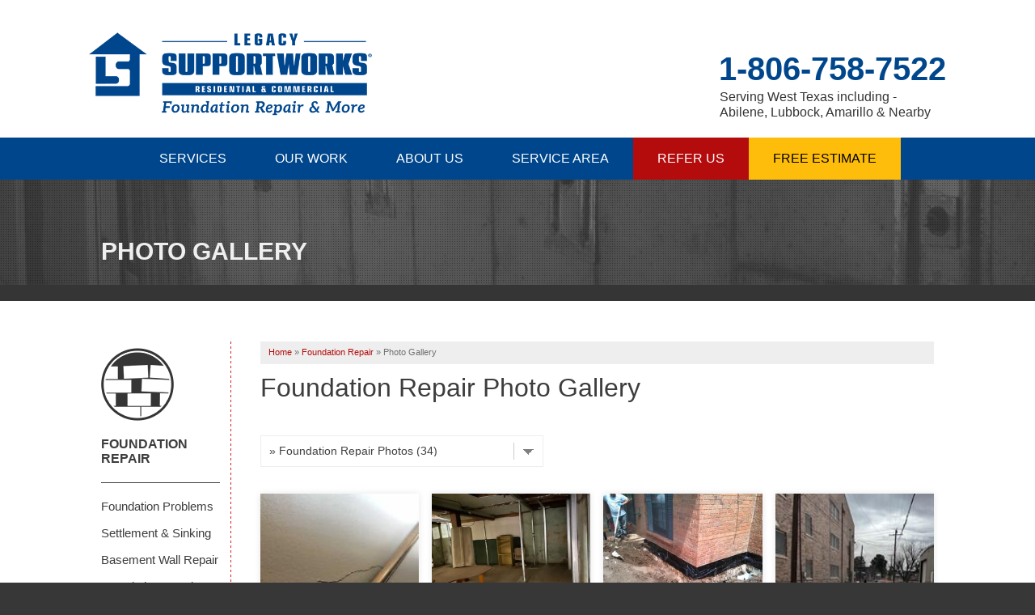

--- FILE ---
content_type: text/html; charset=UTF-8
request_url: https://www.legacysupportworks.com/foundation-repair/photo-gallery.html
body_size: 12322
content:






    <!doctype html>
    <html lang="en">
        <head>

            <!-- Google Tag Manager -->
            <script>(function(w,d,s,l,i){w[l]=w[l]||[];w[l].push({'gtm.start':
            new Date().getTime(),event:'gtm.js'});var f=d.getElementsByTagName(s)[0],
            j=d.createElement(s),dl=l!='dataLayer'?'&l='+l:'';j.async=true;j.src=
            'https://www.googletagmanager.com/gtm.js?id='+i+dl;f.parentNode.insertBefore(j,f);
            })(window,document,'script','dataLayer','GTM-MFXJV97');</script>
            <!-- End Google Tag Manager -->
        
          <meta charset="utf-8">
        	<meta name="viewport" content="width=device-width, initial-scale=1">
        	<title>Legacy Supportworks - Foundation Repair Photo Gallery</title>
        	<meta name="description" content="Foundation Repair Photos from Legacy Supportworks">
        	<meta name="keywords" content="">

            <link rel="preconnect" href="https://cdn.treehouseinternetgroup.com">
            <link rel="preconnect" href="https://fonts.googleapis.com">
            <link rel="preconnect" href="https://fonts.gstatic.com" crossorigin>

            <!-- preloads for main message image -->
            
            <link rel="icon" href="https://cdn.treehouseinternetgroup.com/cms_images/1159/legacy-favicon.ico">
            <link rel="alternate" title="News and Events" href="/feeds.xml" type="application/rss+xml" />

         	<link rel="stylesheet" href="https://cdn.treehouseinternetgroup.com/cms_core/assets/min/foundation.min.css">
<link rel="stylesheet" href="https://cdn.treehouseinternetgroup.com/cms_core/assets/core-template.css" />
<link rel="stylesheet" media="screen and (max-width: 960px)" href="https://cdn.treehouseinternetgroup.com/cms_core/assets/min/mobile-min.css" />
<link rel="stylesheet" href="https://cdnjs.cloudflare.com/ajax/libs/font-awesome/4.7.0/css/font-awesome.min.css">

<style>
.module-footer {
	text-align: center;
	letter-spacing: 0.05em;
	color: rgba(0, 0, 0, 0.6);
}
</style>


<style>
	.related_page_selector {
		margin-bottom: 2rem;
		height: auto;
	}
	.gallery-grid {
		--grid-gap: 1rem;
		--grid-max-columns: 4;
		--grid-item--min-width: 12rem;

		--gap-count: calc(var(--grid-max-columns) - 1);
		--total-gap-width: calc(var(--gap-count) * var(--grid-gap));
		--grid-item--max-width: calc((100% - var(--total-gap-width)) / var(--grid-max-columns));
		display: grid;
		grid-template-columns: repeat(auto-fill, minmax(max(var(--grid-item--min-width), var(--grid-item--max-width)), 1fr));
		grid-gap: var(--grid-gap);
		margin-bottom: 2rem;
	}
	.gallery-item {
		display: block;
		font-size: 1rem;
		transition: opacity .3s;
		box-shadow: 0 0 .5rem rgba(0,0,0,.1);
	}
	.gallery-item:hover {
		opacity: .7;
	}
	.gallery-item--info {
		padding: 1rem;
		font-size: .875rem;
	}
	.gallery-item--title {
		font-weight: bold;
	}
	.gallery-item--count {
		letter-spacing: .1em;
		color: rgba(0,0,0,.7);
		font-size: .875em;
	}
	.gallery-item--image {
		position: relative;
		display: block;
	}
	.gallery-item--image img, .photo-item img {
		width: 100%;
		height: auto;
		object-fit: cover;
		display: block;
		aspect-ratio: 4 / 3;
		max-height: 15rem;
	}
	.gallery-item--image img {
		min-height: 10rem;
	}
	.photo-grid {
		display: grid;
		grid-template-columns: repeat(auto-fill, minmax(10rem, 1fr));
		gap: 1rem;
	}
	.photo-item {
		position: relative;
	}
	.photo-item--button {
		position: absolute;
		bottom: .5rem;
		bottom: clamp(.5rem, calc(.25rem + 1vw), 1rem);
		right: .5rem;
		right: clamp(.5rem, calc(.25rem + 1vw), 1rem);
		padding: .5rem;
		background-color: #eee;
		color: #333;
		font-size: 1rem;
		border-radius: 3rem;
		scale: 1;
		transition: scale .3s ease-out;
	}
	.photo-item:hover .photo-item--button {
		background-color: #fff;
		scale: 1.25;
	}
	.photo-item--button svg {
		display: block;
	}
	.module-noitems {
		text-align: center;
		color: rgba(0,0,0,.7);
		letter-spacing: .1em;
		margin: 3rem 0;
	}
	.nodata {
		display: none;
	}
	.module-footer--total {
		display: none;
	}
</style>

<link rel="stylesheet" href="/inc/sb-styles.css?v=4">
<script type="text/javascript" src="https://cdn.treehouseinternetgroup.com/cms_core/assets/js/jquery.min.js"></script>
        	<!-- Fonts and icons -->
            <link href="https://fonts.googleapis.com/css2?family=Raleway:ital,wght@0,700;1,700&display=swap" rel="stylesheet">

        <style>/**------------------------------------------- Structure Styles -------------------------------------------**/body {background-color:#373737;}#home-content-wrap {overflow:hidden;}.row {max-width:1060px;position:relative;}#colorbox, #cboxLoadedContent, #cboxContent {box-sizing:content-box;}.container {background-color:#fff;}a, #tabs .ui-widget-content a, #tabs .ui-state-active a, #tabs .ui-state-active a:link, #tabs-light-bar .ui-widget-content a {color:#b40c0c;}a:visited {color:#b40c0c;}/* Fixed Mobile Footer colors */#fixed-contact {background:#144281;}#fixed-contact a {color:#ef1d09;}/**------------------------------------------- Font Styles -------------------------------------------**/body, h2, p, ul, ol {font-family:'proxima-nova', Arial, sans-serif;}h1, h3, h4, strong {font-family:'proxima-nova', sans-serif;}#content-wrap h1 {font-size:32px;color:#3d3d3d;margin-bottom:40px;line-height:1.2;font-weight:300;}#content-wrap h2 {font-size:24px !important;color:#000;margin:0px auto 20px;font-weight:700;}#content-wrap h3, .related_pages .title {font-size:20px;color:#000;margin-bottom:15px;}#content-wrap h4 {color:#555;font-family:'proxima-nova',sans-serif;font-size:20px;}#content-wrap ul, #content-wrap ol {padding:0px 20px;}.home h2 {font:700 28px/1.3em 'proxima-nova', sans-serif;text-transform:uppercase;color:#353535;text-align:center;margin-bottom:30px;}.home:not(#service-area) h2 { overflow:hidden; text-align:center;}.home:not(#service-area) h2 span{position:relative;display:inline-block;}.home:not(#service-area) h2 span::before,.home:not(#service-area) h2 span::after {content:'';position:absolute;top:50%;border-bottom:1px solid #3d3d3d;width:591px;/* half of limiter*/margin:0 20px;}.home:not(#service-area) h2 > span:before{right:100%;}.home:not(#service-area) h2 > span:after{left:100%;}.breakout p, .breakout ul, .breakout ol {font-size:14px;line-height:20px;/* color:#676767; */}/**------------------------------------------- Header -------------------------------------------*/#header {background-color:#fff;padding:20px 0px;}#phone {font-family:'proxima-nova', sans-serif;position:relative;}#phone > a {color:#00468C !important;line-height:100%;font-weight:700;font-size:40px;}p#header-service-area {display:block;line-height:1.2em;text-align:left;color:#353535;margin-bottom:0px;}p#header-service-area:hover {color:#00468C;}.opensign {float:left;background:#00468C;border-radius:7px;padding:5px;}.opensign span{font:400 16px/100% 'proxima-nova',sans-serif;text-transform:uppercase;padding:8px 10px 6px;display:block;border:1px solid #FFFFFF;border-radius:3px;color:#ffffff;}@media screen and (min-width:1025px) {#phone {height:130px;text-align:right;}.opensign {margin:0px 20px 0px 0px;}#phone > a {font-size:40px;display:block;position:absolute;-webkit-transform:translateY(-50%);transform:translateY(-50%);top:50%;right:0;}p#header-service-area {position:absolute;width:280px;right:0;top:90px;}}@media screen and (max-width:1024px) {#logo {text-align:center;padding:10px 10px 0px 10px;}#phone {text-align:center;margin:25px auto 10px;}#phone a {-webkit-transform:none;transform:none;display:inline-block;position:relative;left:auto;top:auto;font-size:28px;width:300px;}p#header-service-area {position:relative;width:auto;margin-top:15px;text-align:center !important;}x.opensign {margin:-6px 0px 0px 0px;}.opensign span{font-size:12px;}}/*Footer Marquee*/.footer-marquee {background:#373737;text-align:center;padding-bottom:8px;padding-top:8px;color:#b0b0b0;}.footer-marquee a {text-transform:none;font-size:15px;font-weight:400;color:#b0b0b0;transition:all .2s ease;}.footer-marquee a:hover {color:#d9d9d9;text-decoration:underline;}.footer-marquee p {text-align:center;font-size:15px;}@media screen and (max-width:640px) {.footer-marquee {padding-bottom:5rem;}}.refer {background-color:#b40c0c !important;font-weight:700;}</style>
        
        
        


        

<script type="application/ld+json">{"@context":"https:\/\/schema.org","@type":"HomeAndConstructionBusiness","image":"https:\/\/cdn.treehouseinternetgroup.com\/img\/logos\/sites\/og\/1159.png","address":{"@type":"PostalAddress","streetAddress":"5814 Tradewind St","addressLocality":"Amarillo","addressRegion":"TX","postalCode":"79118","addressCountry":"US"},"name":"Legacy Supportworks","telephone":"1-806-223-4422"}</script><meta property="og:image" content="https://cdn.treehouseinternetgroup.com/img/logos/sites/og/1159.png" /><meta property="og:title" content="Photo Gallery" /><meta property="og:site_name" content="Legacy Supportworks" /><meta property="og:url" content="https://www.legacysupportworks.com/foundation-repair/photo-gallery.html" /><meta property="og:description" content="" /><meta property="og:type" content="website" />
<link rel="canonical" href="https://www.legacysupportworks.com/foundation-repair/photo-gallery.html">
			<script type="text/javascript">
			<!--
			(
				function()
				{
					var jstrack = document.createElement("script");
					jstrack.type = "text/javascript";
					jstrack.async = true;
					jstrack.src = "https://www.legacysupportworks.com/tracking.js?sid=1056120349&id=1945238677&c=84fe98d1cefc8b38f79eb28bc84177ae&width=" + screen.width + "&height=" + screen.height;
					var s = document.getElementsByTagName("script")[0];
					s.parentNode.insertBefore(jstrack, s);
				}
			)();
			//-->
			</script>
		</head>
        <body>

            <!-- Google Tag Manager (noscript) -->
            <noscript><iframe src="https://www.googletagmanager.com/ns.html?id=GTM-MFXJV97"
            height="0" width="0" style="display:none;visibility:hidden"></iframe></noscript>
            <!-- End Google Tag Manager (noscript) -->
        
         <div id="steel-template">
                <div class="container" id="header">
                    <div class="row collapse">
                        <div class="large-4 columns" id="logo">
                             <a href="/"><img style="padding-top:20px;" src="https://cdn.treehouseinternetgroup.com/cms_images/1159/legacy-supportworks-logo-2024-2.png" alt="Legacy Supportworks" title="Legacy Supportworks" width="350" height="117" border="0" decoding="async"></a>
                        </div>
                        <div class="large-8 columns" id="phone">
                            
                                <a href="/free-estimate.html" class="phone_link">
                                                            
                                <span id="numberassigned_1" class="mongoose_phone">1-806-758-7522</span>

                            </a>
                            <p onclick="location.href='/service-area.html';" style="cursor:pointer;" id="header-service-area">Serving West Texas including - Abilene, Lubbock, Amarillo & Nearby</p>

                        </div>
                    </div>

                </div>

<!---------- TOP NAV ------------------------------->

            <div class="container" id="nav-bar">
                <div class="row collapse">
                    <div class="columns top-nav contain-to-grid sticky">

                    
                        <div class="container show-for-medium-up" id="logo-phone-sticky">
                            <div class="row">
                                <div class="columns medium-3">
                                    <div id="logo-sticky"><a aria-label="Legacy Supportworks" href="/"></a></div>
                                </div>
                                <div class="columns medium-9">
                                    <div id="phone-sticky">
                                        <a class="button" href="/free-estimate.html">Contact Us Online</a>    
                                        <a href="tel:" class="phone_link"><span id="numberassigned_2" class="mongoose_phone">1-806-758-7522</span></a>
                                    </div>
                                </div>
                            </div>
                            </div><!--end Top Sticky Bar -->
            
			<nav class="top-bar" data-topbar role="navigation" data-options="sticky_on: [small, medium,large]">
				<ul class="title-area">
					<!-- Title Area -->
					<li class="name"></li>
					<!-- Remove the class "menu-icon" to get rid of menu icon. Take out "Menu" to just have icon alone -->
					<li class="toggle-topbar menu-icon"><a href="#"><span>Menu</span></a></li>
				</ul>
				<section class="top-bar-section">
						<!-- Right Nav Section -->
						<ul id="top-nav-list">
							<li class="has-dropdown ">
    <a href="#" ><span>Services</span></a>
	<ul class="dropdown m-menu ">
		<li>
			<div class="row">
				<div class="columns">
					<ul class="m-menu-ul ">
						<li>
    <a href="https://www.legacysupportworks.com/foundation-repair.html" >Foundation Repair</a>
	<ul><li><a href="https://www.legacysupportworks.com/foundation-repair/foundation-problems.html" >Foundation Problems</a></li><li><a href="https://www.legacysupportworks.com/foundation-repair/settlement-sinking.html" >Settlement & Sinking</a></li><li><a href="https://www.legacysupportworks.com/foundation-repair/basement-wall-repair.html" >Basement Wall Repair</a></li><li><a href="https://www.legacysupportworks.com/foundation-repair/foundation-repair-products.html" >Foundation Repair Products</a></li><li><a href="https://www.legacysupportworks.com/foundation-repair/foundation-repair-costs.html" >Foundation Repair Costs</a></li><li><a href="https://www.legacysupportworks.com/foundation-repair/case-studies.html" >Case Studies</a></li></ul>
</li><li>
    <a href="https://www.legacysupportworks.com/concrete-repair.html" >Concrete Repair</a>
	<ul><li><a href="https://www.legacysupportworks.com/concrete-repair/cracked-concrete.html" >Cracked Concrete</a></li><li><a href="https://www.legacysupportworks.com/concrete-repair/concrete-sealant.html" >Concrete Sealant</a></li><li><a href="https://www.legacysupportworks.com/concrete-repair/concrete-staining.html" >Concrete Staining</a></li><li><a href="https://www.legacysupportworks.com/concrete-repair/sidewalk-repair.html" >Sidewalk Repair</a></li><li><a href="https://www.legacysupportworks.com/concrete-repair/pool-deck-repair.html" >Pool Deck Repair</a></li><li><a href="https://www.legacysupportworks.com/concrete-repair/commercial-applications.html" >Commercial Applications</a></li></ul>
</li><li>
    <a href="https://www.legacysupportworks.com/concrete-leveling.html" >Concrete Leveling</a>
	<ul><li><a href="https://www.legacysupportworks.com/concrete-leveling/polylevel-injection.html" >PolyLevel Injection</a></li><li><a href="https://www.legacysupportworks.com/concrete-leveling/concrete-lifting-examples.html" >Concrete Lifting Examples</a></li><li><a href="https://www.legacysupportworks.com/concrete-leveling/interior-slab-leveling.html" >Interior Slab Leveling</a></li><li><a href="https://www.legacysupportworks.com/concrete-leveling/photo-gallery.html" >Photo Gallery</a></li><li><a href="https://www.legacysupportworks.com/concrete-leveling/lift-level-faq.html" >Lift & Level FAQ</a></li></ul>
</li><li>
    <a href="https://www.legacysupportworks.com/crawl-space-repair.html" >Crawl Space Repair</a>
	<ul><li><a href="https://www.legacysupportworks.com/crawl-space-repair/crawlspace-dehumidifier.html" >Energy Efficient Dehumidifier</a></li><li><a href="https://www.legacysupportworks.com/crawl-space-repair/crawl-space-waterproofing.html" >Crawl Space Waterproofing</a></li><li><a href="https://www.legacysupportworks.com/crawl-space-repair/vapor-barrier.html" >Vapor Barrier</a></li><li><a href="https://www.legacysupportworks.com/crawl-space-repair/thermal-insulation.html" >Thermal Insulation</a></li><li><a href="https://www.legacysupportworks.com/crawl-space-repair/crawl-space-winterization.html" >Crawl Space Winterization</a></li><li><a href="https://www.legacysupportworks.com/crawl-space-repair/photo-gallery.html" >Photo Gallery</a></li></ul>
</li><li>
    <a href="https://www.legacysupportworks.com/basement-waterproofing.html" >Basement Waterproofing</a>
	<ul><li><a href="https://www.legacysupportworks.com/basement-waterproofing/products.html" >Products</a></li><li><a href="https://www.legacysupportworks.com/basement-waterproofing/basement-crack-repair.html" >Basement Crack Repairs</a></li><li><a href="https://www.legacysupportworks.com/basement-waterproofing/basement-flooding.html" >Basement Flooding</a></li><li><a href="https://www.legacysupportworks.com/basement-waterproofing/the-basement-systems-network.html" >The Basement Systems Network</a></li><li><a href="https://www.legacysupportworks.com/basement-waterproofing/photo-gallery.html" >Photo Gallery</a></li></ul>
</li><li>
    <a href="https://www.legacysupportworks.com/commercial-foundation-contractor.html" >Commercial Solutions</a>
	<ul><li><a href="https://www.legacysupportworks.com/commercial-foundation-contractor/push-pier-system.html" >Push Pier Systems</a></li><li><a href="https://www.legacysupportworks.com/commercial-foundation-contractor/helical-pile-system.html" >Helical Piles</a></li><li><a href="https://www.legacysupportworks.com/commercial-foundation-contractor/crawl-space-jacks.html" >Crawl Space Jacks</a></li><li><a href="https://www.legacysupportworks.com/commercial-foundation-contractor/trench-breakers.html" >Trench Breakers</a></li></ul>
</li>
					</ul>
				</div>
			</div>
		</li>
	</ul>
</li><li class="has-dropdown ">
    <a href="#" ><span>Our Work</span></a>
	<ul class="dropdown m-menu short">
		<li>
			<div class="row">
				<div class="columns">
					<ul class="m-menu-ul short">
						<li>
    <a href="https://www.legacysupportworks.com/about-us/videos.html" >Videos</a>
	<ul></ul>
</li><li>
    <a href="https://www.legacysupportworks.com/about-us/before-after.html" >Before & After</a>
	<ul></ul>
</li><li>
    <a href="https://www.legacysupportworks.com/about-us/reviews.html" >Reviews</a>
	<ul></ul>
</li><li>
    <a href="https://www.legacysupportworks.com/about-us/photo-gallery.html" >Photo Gallery</a>
	<ul></ul>
</li><li>
    <a href="https://www.legacysupportworks.com/about-us/testimonials.html" >Testimonials</a>
	<ul></ul>
</li><li>
    <a href="https://www.legacysupportworks.com/about-us/case-studies.html" >Case Studies</a>
	<ul></ul>
</li>
					</ul>
				</div>
			</div>
		</li>
	</ul>
</li><li class="has-dropdown ">
    <a href="https://www.legacysupportworks.com/about-us.html" ><span>About Us</span></a>
	<ul class="dropdown m-menu short">
		<li>
			<div class="row">
				<div class="columns">
					<ul class="m-menu-ul short">
						<li>
    <a href="https://www.legacysupportworks.com/about-us/financing.html" >Financing</a>
	<ul></ul>
</li><li>
    <a href="https://www.legacysupportworks.com/about-us/job-opportunities.html" >Job Opportunities</a>
	<ul></ul>
</li><li>
    <a href="https://www.legacysupportworks.com/about-us/affiliations.html" >Affiliations</a>
	<ul></ul>
</li><li>
    <a href="https://www.legacysupportworks.com/about-us/meet-the-team.html" >Meet the Team</a>
	<ul></ul>
</li><li>
    <a href="https://www.legacysupportworks.com/about-us/news-and-events.html" >Blog</a>
	<ul></ul>
</li><li>
    <a href="https://www.legacysupportworks.com/about-us/awards.html" >Awards</a>
	<ul></ul>
</li><li>
    <a href="https://www.legacysupportworks.com/about-us/qa.html" >Q&A</a>
	<ul></ul>
</li>
					</ul>
				</div>
			</div>
		</li>
	</ul>
</li><li class=""><a href="https://www.legacysupportworks.com/service-area.html" ><span>Service Area</span></a></li><li class="refer"><a href="https://www.legacysupportworks.com/about-us/refer-us.html" ><span>Refer Us</span></a></li><li class="quote"><a href="https://www.legacysupportworks.com/free-estimate.html" ><span>Free Estimate</span></a></li>
						</ul>
				</section>
			</nav><!-- END Nav -->
		</div>
	</div>
</div>

<!--------- END TOP NAV ---------------------------->

    
                                    <div id="foundation" class="silo-page-wrap">

                <div class="container" id="silo-header">
        <div class="row">
            <div class="columns">
                <span class="page-title">Photo Gallery</span>
            </div>
        </div>
    </div><!-- end #silo-header -->
    <div class="container" id="page-wrap">
        <div class="row">

            <div class="medium-9 medium-push-3 large-10 large-push-2 columns body" id="content-wrap">
        <div id="bread_crumbs" itemscope="" itemtype="https://schema.org/BreadcrumbList"><span itemprop="itemListElement" itemscope itemtype="https://schema.org/ListItem"><a href="/" itemprop="item"><span itemprop="name">Home</span></a><meta itemprop="position" content="1" /></span><span class="separator">&raquo;</span><span itemprop="itemListElement" itemscope itemtype="https://schema.org/ListItem"><a href="https://www.legacysupportworks.com/foundation-repair.html" itemprop="item"><span itemprop="name">Foundation Repair</span></a><meta itemprop="position" content="2" /></span><span class="separator">&raquo;</span><span itemprop="itemListElement" itemscope itemtype="https://schema.org/ListItem"><span class="bread_crumb_active" itemprop="name">Photo Gallery</span><meta itemprop="position" content="3" /></span></div>

            <!-- Zip search bar -->
                                
                    <div id="content_helper" style="display:none;"></div>
<div class="gallery-index module">
	<h1 class="gallery-index--title">Foundation Repair Photo Gallery</h1>
	<div id="gallery-albums" class="">
		
				<div class="related_page_selector">
					<select id="related_page">
			<option value="https://www.legacysupportworks.com/about-us/photo-gallery.html">All Photos (110)</option><option value="0" selected>&raquo; Foundation Repair Photos (34)</option><option value="https://www.legacysupportworks.com/crawl-space-repair/photo-gallery.html">Crawl Space Repair Photos (2)</option><option value="https://www.legacysupportworks.com/concrete-repair/photo-gallery.html">Concrete Repair Photos (47)</option><option value="https://www.legacysupportworks.com/concrete-leveling/photo-gallery.html">Concrete Leveling Photos (6)</option><option value="https://www.legacysupportworks.com/basement-waterproofing/photo-gallery.html">Basement Waterproofing Photos (3)</option>
					</select>
				</div>
			
		<div class="gallery-grid">
			
<a class="gallery-item" title="Foundation Repair in Perryton, TX" href="/foundation-repair/photo-gallery/41950-album-foundation-repair-in-perryton-tx.html">
	<div class="gallery-item--image">
		<img src="https://cdn.treehouseinternetgroup.com/uploads/photo_gallery/small/278981-5efa150170f3e_pre-production-photo-jul-24-2-53-52-pm.jpg" alt="Foundation Repair in Perryton, TX">
	</div>
	<div class="gallery-item--info">
		<div class="gallery-item--title">Foundation Repair in Perryton, TX</div>
		<div class="gallery-item--count">3 photos</div>
	</div>
</a>

<a class="gallery-item" title="Basement Repair" href="/foundation-repair/photo-gallery/24238-album-basement-repair.html">
	<div class="gallery-item--image">
		<img src="https://cdn.treehouseinternetgroup.com/uploads/photo_gallery/small/535051-66e9d987953fe_after-church-beaver.jpg" alt="Basement Repair">
	</div>
	<div class="gallery-item--info">
		<div class="gallery-item--title">Basement Repair</div>
		<div class="gallery-item--count">8 photos</div>
	</div>
</a>

<a class="gallery-item" title="Waterproofing" href="/foundation-repair/photo-gallery/16064-album-waterproofing.html">
	<div class="gallery-item--image">
		<img src="https://cdn.treehouseinternetgroup.com/uploads/photo_gallery/small/121342-5878f6a310a33_tony-clayton-2.jpg" alt="Waterproofing">
	</div>
	<div class="gallery-item--info">
		<div class="gallery-item--title">Waterproofing</div>
		<div class="gallery-item--count">1 photo</div>
	</div>
</a>

<a class="gallery-item" title="Pecos, TX Commercial Project" href="/foundation-repair/photo-gallery/89116-album-pecos-tx-commercial-project.html">
	<div class="gallery-item--image">
		<img src="https://cdn.treehouseinternetgroup.com/uploads/photo_gallery/small/556440-pecos-job-1.jpg" alt="Pecos, TX Commercial Project">
	</div>
	<div class="gallery-item--info">
		<div class="gallery-item--title">Pecos, TX Commercial Project</div>
		<div class="gallery-item--count">4 photos</div>
	</div>
</a>

		</div>
		
<div class="module-footer">
	<div class="module-footer--total">Total: <strong>4</strong></div>
	<div class="module-footer--pagination"></div>
</div>

	</div>
	<div id="gallery-photos" class="">
		<h3>Individual Photos</h3>
		<div class="photo-grid">
			
<a class="photo-item" title="Exciting News!" href="/foundation-repair/photo-gallery/602404-690398737915ftruck.html">
	<img src="https://cdn.treehouseinternetgroup.com/uploads/photo_gallery/small/602404-690398737915f_truck.jpg?v=" alt="Exciting News!">
	<div class="photo-item--button">
		<svg width="1em" height="1em" viewBox="0 0 32 32"><path fill="currentColor" d="M4 4v9h2V6h7V4zm15 0v2h7v7h2V4zM4 19v9h9v-2H6v-7zm22 0v7h-7v2h9v-9z"/></svg>
	</div>
</a>

<a class="photo-item" title="Crawlspace Repair in Action." href="/foundation-repair/photo-gallery/597218-68d6b937ca325crawlspace-before-and-after.html">
	<img src="https://cdn.treehouseinternetgroup.com/uploads/photo_gallery/small/597218-68d6b937ca325_crawlspace-before-and-after.jpg?v=" alt="Crawlspace Repair in Action.">
	<div class="photo-item--button">
		<svg width="1em" height="1em" viewBox="0 0 32 32"><path fill="currentColor" d="M4 4v9h2V6h7V4zm15 0v2h7v7h2V4zM4 19v9h9v-2H6v-7zm22 0v7h-7v2h9v-9z"/></svg>
	</div>
</a>

<a class="photo-item" title="Redefine 2025!" href="/foundation-repair/photo-gallery/570452-6813b768126e0redefinehtml.html">
	<img src="https://cdn.treehouseinternetgroup.com/uploads/photo_gallery/small/570452-6813b768126e0_redefinejpg.jpg?v=" alt="Redefine 2025!">
	<div class="photo-item--button">
		<svg width="1em" height="1em" viewBox="0 0 32 32"><path fill="currentColor" d="M4 4v9h2V6h7V4zm15 0v2h7v7h2V4zM4 19v9h9v-2H6v-7zm22 0v7h-7v2h9v-9z"/></svg>
	</div>
</a>

<a class="photo-item" title="Our crews working together to help our customers!" href="/foundation-repair/photo-gallery/570450-6813b6be128ecthe-sales-crewhtml.html">
	<img src="https://cdn.treehouseinternetgroup.com/uploads/photo_gallery/small/570450-6813b6be128ec_the-sales-crewjpg.jpg?v=" alt="Our crews working together to help our customers!">
	<div class="photo-item--button">
		<svg width="1em" height="1em" viewBox="0 0 32 32"><path fill="currentColor" d="M4 4v9h2V6h7V4zm15 0v2h7v7h2V4zM4 19v9h9v-2H6v-7zm22 0v7h-7v2h9v-9z"/></svg>
	</div>
</a>

<a class="photo-item" title="Foundation Repair in Dimmitt, TX" href="/foundation-repair/photo-gallery/566227-67f3ed734e939dimmitt-photohtml.html">
	<img src="https://cdn.treehouseinternetgroup.com/uploads/photo_gallery/small/566227-67f3ed734e939_dimmitt-photojpg.jpg?v=" alt="Foundation Repair in Dimmitt, TX">
	<div class="photo-item--button">
		<svg width="1em" height="1em" viewBox="0 0 32 32"><path fill="currentColor" d="M4 4v9h2V6h7V4zm15 0v2h7v7h2V4zM4 19v9h9v-2H6v-7zm22 0v7h-7v2h9v-9z"/></svg>
	</div>
</a>

<a class="photo-item" title="Foundation Crack in Wellington, TX" href="/foundation-repair/photo-gallery/564806-67e6e0d7869ecclaude-city-page-photo.html">
	<img src="https://cdn.treehouseinternetgroup.com/uploads/photo_gallery/small/564806-67e6e0d7869ec_claude-city-page-photo.jpg?v=" alt="Foundation Crack in Wellington, TX">
	<div class="photo-item--button">
		<svg width="1em" height="1em" viewBox="0 0 32 32"><path fill="currentColor" d="M4 4v9h2V6h7V4zm15 0v2h7v7h2V4zM4 19v9h9v-2H6v-7zm22 0v7h-7v2h9v-9z"/></svg>
	</div>
</a>

<a class="photo-item" title="Foundation Repair in Amarillo, TX" href="/foundation-repair/photo-gallery/561301-67d1dc51562cbfoundation-crack.html">
	<img src="https://cdn.treehouseinternetgroup.com/uploads/photo_gallery/small/561301-67d1dc51562cb_foundation-crack.jpg?v=" alt="Foundation Repair in Amarillo, TX">
	<div class="photo-item--button">
		<svg width="1em" height="1em" viewBox="0 0 32 32"><path fill="currentColor" d="M4 4v9h2V6h7V4zm15 0v2h7v7h2V4zM4 19v9h9v-2H6v-7zm22 0v7h-7v2h9v-9z"/></svg>
	</div>
</a>

<a class="photo-item" title="Sinking Foundation Repaired in Borger, TX" href="/foundation-repair/photo-gallery/558178-67bc9aab2ab54push-piers-borger-tx.html">
	<img src="https://cdn.treehouseinternetgroup.com/uploads/photo_gallery/small/558178-67bc9aab2ab54_push-piers-borger-tx.jpg?v=" alt="Sinking Foundation Repaired in Borger, TX">
	<div class="photo-item--button">
		<svg width="1em" height="1em" viewBox="0 0 32 32"><path fill="currentColor" d="M4 4v9h2V6h7V4zm15 0v2h7v7h2V4zM4 19v9h9v-2H6v-7zm22 0v7h-7v2h9v-9z"/></svg>
	</div>
</a>

<a class="photo-item" title="Pecos, TX Commercial Foundation Repair" href="/foundation-repair/photo-gallery/556446-67aceda6e1d82pecos-job-2.html">
	<img src="https://cdn.treehouseinternetgroup.com/uploads/photo_gallery/small/556446-67aceda6e1d82_pecos-job-2.jpg?v=" alt="Pecos, TX Commercial Foundation Repair">
	<div class="photo-item--button">
		<svg width="1em" height="1em" viewBox="0 0 32 32"><path fill="currentColor" d="M4 4v9h2V6h7V4zm15 0v2h7v7h2V4zM4 19v9h9v-2H6v-7zm22 0v7h-7v2h9v-9z"/></svg>
	</div>
</a>

<a class="photo-item" title="Residential Push Piers in Memphis Texas" href="/foundation-repair/photo-gallery/535052-66e9dc14e7ab3memphis.html">
	<img src="https://cdn.treehouseinternetgroup.com/uploads/photo_gallery/small/535052-66e9dc14e7ab3_memphis.jpg?v=" alt="Residential Push Piers in Memphis Texas">
	<div class="photo-item--button">
		<svg width="1em" height="1em" viewBox="0 0 32 32"><path fill="currentColor" d="M4 4v9h2V6h7V4zm15 0v2h7v7h2V4zM4 19v9h9v-2H6v-7zm22 0v7h-7v2h9v-9z"/></svg>
	</div>
</a>

<a class="photo-item" title="Concrete and settlement repair Levelland, TX" href="/foundation-repair/photo-gallery/276603-5eebbbf9c334bimage-4.html">
	<img src="https://cdn.treehouseinternetgroup.com/uploads/photo_gallery/small/276603-5eebbbf9c334b_image-4.jpg?v=1592561630" alt="Concrete and settlement repair Levelland, TX">
	<div class="photo-item--button">
		<svg width="1em" height="1em" viewBox="0 0 32 32"><path fill="currentColor" d="M4 4v9h2V6h7V4zm15 0v2h7v7h2V4zM4 19v9h9v-2H6v-7zm22 0v7h-7v2h9v-9z"/></svg>
	</div>
</a>

<a class="photo-item" title="Crawl Space Repair Big Spring, TX." href="/foundation-repair/photo-gallery/276598-5eebb6abd45f52020-05-1324032pm.html">
	<img src="https://cdn.treehouseinternetgroup.com/uploads/photo_gallery/small/276598-5eebb6abd45f5_2020-05-1324032pm.jpg?v=1592561630" alt="Crawl Space Repair Big Spring, TX.">
	<div class="photo-item--button">
		<svg width="1em" height="1em" viewBox="0 0 32 32"><path fill="currentColor" d="M4 4v9h2V6h7V4zm15 0v2h7v7h2V4zM4 19v9h9v-2H6v-7zm22 0v7h-7v2h9v-9z"/></svg>
	</div>
</a>

<a class="photo-item" title="Crawl Space Repair Clovis, NM" href="/foundation-repair/photo-gallery/276597-5eebb22f13eb9image-3.html">
	<img src="https://cdn.treehouseinternetgroup.com/uploads/photo_gallery/small/276597-5eebb22f13eb9_image-3.jpg?v=1592561628" alt="Crawl Space Repair Clovis, NM">
	<div class="photo-item--button">
		<svg width="1em" height="1em" viewBox="0 0 32 32"><path fill="currentColor" d="M4 4v9h2V6h7V4zm15 0v2h7v7h2V4zM4 19v9h9v-2H6v-7zm22 0v7h-7v2h9v-9z"/></svg>
	</div>
</a>

<a class="photo-item" title="Crawl Space Repair Wildorado, TX" href="/foundation-repair/photo-gallery/276465-5eeb89b317a802019-12-1233148pm.html">
	<img src="https://cdn.treehouseinternetgroup.com/uploads/photo_gallery/small/276465-5eeb89b317a80_2019-12-1233148pm.jpg?v=1592561627" alt="Crawl Space Repair Wildorado, TX">
	<div class="photo-item--button">
		<svg width="1em" height="1em" viewBox="0 0 32 32"><path fill="currentColor" d="M4 4v9h2V6h7V4zm15 0v2h7v7h2V4zM4 19v9h9v-2H6v-7zm22 0v7h-7v2h9v-9z"/></svg>
	</div>
</a>

<a class="photo-item" title="Foundation Repair on house" href="/foundation-repair/photo-gallery/276356-5eea67c355968floyda.html">
	<img src="https://cdn.treehouseinternetgroup.com/uploads/photo_gallery/small/276356-5eea67c355968_floyda.jpg?v=" alt="Foundation Repair on house">
	<div class="photo-item--button">
		<svg width="1em" height="1em" viewBox="0 0 32 32"><path fill="currentColor" d="M4 4v9h2V6h7V4zm15 0v2h7v7h2V4zM4 19v9h9v-2H6v-7zm22 0v7h-7v2h9v-9z"/></svg>
	</div>
</a>

<a class="photo-item" title="Securing a Failing Wall" href="/foundation-repair/photo-gallery/182315-5aff3393b786cphoto-may-15-12-20-26.html">
	<img src="https://cdn.treehouseinternetgroup.com/uploads/photo_gallery/small/182315-5aff3393b786c_photo-may-15-12-20-26.jpg?v=" alt="Securing a Failing Wall">
	<div class="photo-item--button">
		<svg width="1em" height="1em" viewBox="0 0 32 32"><path fill="currentColor" d="M4 4v9h2V6h7V4zm15 0v2h7v7h2V4zM4 19v9h9v-2H6v-7zm22 0v7h-7v2h9v-9z"/></svg>
	</div>
</a>

<a class="photo-item" title="Lifting and Stabilizing Garage Walls in Amarillo, TX" href="/foundation-repair/photo-gallery/157195-59c9241dc1b52garagewallseparation.html">
	<img src="https://cdn.treehouseinternetgroup.com/uploads/photo_gallery/small/157195-59c9241dc1b52_garagewallseparation.jpg?v=" alt="Lifting and Stabilizing Garage Walls in Amarillo, TX">
	<div class="photo-item--button">
		<svg width="1em" height="1em" viewBox="0 0 32 32"><path fill="currentColor" d="M4 4v9h2V6h7V4zm15 0v2h7v7h2V4zM4 19v9h9v-2H6v-7zm22 0v7h-7v2h9v-9z"/></svg>
	</div>
</a>

<a class="photo-item" title="Amarillo Home Show 2017" href="/foundation-repair/photo-gallery/133113-58f53352ef832home-show-amarillo-2017.html">
	<img src="https://cdn.treehouseinternetgroup.com/uploads/photo_gallery/small/133113-58f53352ef832_home-show-amarillo-2017.jpg?v=" alt="Amarillo Home Show 2017">
	<div class="photo-item--button">
		<svg width="1em" height="1em" viewBox="0 0 32 32"><path fill="currentColor" d="M4 4v9h2V6h7V4zm15 0v2h7v7h2V4zM4 19v9h9v-2H6v-7zm22 0v7h-7v2h9v-9z"/></svg>
	</div>
</a>

		</div>
		
<div class="module-footer">
	<div class="module-footer--total">Total: <strong>18</strong></div>
	<div class="module-footer--pagination"></div>
</div>

	</div>
	
</div>
                    
                 

            </div>

                          <div class="medium-3 medium-pull-9 large-2 large-pull-10 columns" id="subnav-left">
                    <ul><li><a href="https://www.legacysupportworks.com/foundation-repair.html">Foundation Repair</a><ul><li class="children first "><a href="https://www.legacysupportworks.com/foundation-repair/foundation-problems.html">Foundation Problems</a><ul style="display:none"><li class="children first "><a href="https://www.legacysupportworks.com/foundation-repair/foundation-problems/bowing-walls.html">Bowing Walls</a><ul style="display:none"><li class="last first "><a href="https://www.legacysupportworks.com/foundation-repair/foundation-problems/bowing-walls/expansive-soils.html">Expansive Soils</a></li></ul></li><li class="last "><a href="https://www.legacysupportworks.com/foundation-repair/foundation-problems/sagging-garage-lintel.html">Sagging Garage Lintel</a></li></ul></li><li class="children "><a href="https://www.legacysupportworks.com/foundation-repair/settlement-sinking.html">Settlement & Sinking</a><ul style="display:none"><li class=""><a href="https://www.legacysupportworks.com/foundation-repair/settlement-sinking/push-pier-installation.html">Push Pier Installation</a></li><li class="last "><a href="https://www.legacysupportworks.com/foundation-repair/settlement-sinking/foundation-soils.html">Foundation Soils</a></li></ul></li><li class="children "><a href="https://www.legacysupportworks.com/foundation-repair/basement-wall-repair.html">Basement Wall Repair</a><ul style="display:none"><li class="first "><a href="https://www.legacysupportworks.com/foundation-repair/basement-wall-repair/wall-anchor-covers.html">Wall Anchor Covers</a></li><li class=""><a href="https://www.legacysupportworks.com/foundation-repair/basement-wall-repair/wall-anchor-system.html">Wall Anchor System</a></li><li class=""><a href="https://www.legacysupportworks.com/foundation-repair/basement-wall-repair/street-creep-system.html">Street Creep System</a></li><li class="last "><a href="https://www.legacysupportworks.com/foundation-repair/basement-wall-repair/channel-anchor.html">Channel Anchor</a></li></ul></li><li class="children "><a href="https://www.legacysupportworks.com/foundation-repair/foundation-repair-products.html">Foundation Repair Products</a><ul style="display:none"><li class="children first "><a href="https://www.legacysupportworks.com/foundation-repair/foundation-repair-products/pier-system.html">Pier System</a><ul style="display:none"><li class="first "><a href="https://www.legacysupportworks.com/foundation-repair/foundation-repair-products/pier-system/slab-piers.html">Slab Piers</a></li><li class=""><a href="https://www.legacysupportworks.com/foundation-repair/foundation-repair-products/pier-system/push-piers.html">Push Piers</a></li></ul></li><li class=""><a href="https://www.legacysupportworks.com/foundation-repair/foundation-repair-products/crawl-space-support-posts.html">Crawl Space Support Posts</a></li><li class="last "><a href="https://www.legacysupportworks.com/foundation-repair/foundation-repair-products/lintellift.html">LintelLift</a></li></ul></li><li class=""><a href="https://www.legacysupportworks.com/foundation-repair/foundation-repair-costs.html">Foundation Repair Costs</a></li><li class="active expanded ancestor "><a href="https://www.legacysupportworks.com/foundation-repair/photo-gallery.html">Photo Gallery</a></li></ul></li></ul>
            </div>

                        </div>
    </div>

    </div><!-- end #silo-page-wrap -->

        <div class="container home" id="service-area">
        <div class="row">
            <div class="large-5 columns">
                <div id="home-city-list">
                    <h2>our service area</h2>
                    <h3>We serve the following areas</h3>
		<div class="city_scroll_list_container">
			<div class="city_scroll_list_content">	
	<span class="city_scroll_list_title">Oklahoma</span><ul class="city_scroll_list"><li><a href="https://www.legacysupportworks.com/service-area/adams-ok.html">Adams</a></li><li><a href="https://www.legacysupportworks.com/service-area/balko-ok.html">Balko</a></li><li><a href="https://www.legacysupportworks.com/service-area/beaver-ok.html">Beaver</a></li><li><a href="https://www.legacysupportworks.com/service-area/forgan-ok.html">Forgan</a></li><li><a href="https://www.legacysupportworks.com/service-area/gate-ok.html">Gate</a></li><li><a href="https://www.legacysupportworks.com/service-area/goodwell-ok.html">Goodwell</a></li><li><a href="https://www.legacysupportworks.com/service-area/guymon-ok.html">Guymon</a></li><li><a href="https://www.legacysupportworks.com/service-area/hardesty-ok.html">Hardesty</a></li><li><a href="https://www.legacysupportworks.com/service-area/hooker-ok.html">Hooker</a></li><li><a href="https://www.legacysupportworks.com/service-area/turpin-ok.html">Turpin</a></li><li><a href="https://www.legacysupportworks.com/service-area/tyrone-ok.html">Tyrone</a></li></ul><span class="city_scroll_list_title">Texas</span><ul class="city_scroll_list"><li><a href="https://www.legacysupportworks.com/service-area/alanreed-tx.html">Alanreed</a></li><li><a href="https://www.legacysupportworks.com/service-area/allison-tx.html">Allison</a></li><li><a href="https://www.legacysupportworks.com/service-area/booker-tx.html">Booker</a></li><li><a href="https://www.legacysupportworks.com/service-area/borger-tx.html">Borger</a></li><li><a href="https://www.legacysupportworks.com/service-area/briscoe-tx.html">Briscoe</a></li><li><a href="https://www.legacysupportworks.com/service-area/canadian-tx.html">Canadian</a></li><li><a href="https://www.legacysupportworks.com/service-area/cee-vee-tx.html">Cee Vee</a></li><li><a href="https://www.legacysupportworks.com/service-area/childress-tx.html">Childress</a></li><li><a href="https://www.legacysupportworks.com/service-area/clarendon-tx.html">Clarendon</a></li><li><a href="https://www.legacysupportworks.com/service-area/darrouzett-tx.html">Darrouzett</a></li><li><a href="https://www.legacysupportworks.com/service-area/dodson-tx.html">Dodson</a></li><li><a href="https://www.legacysupportworks.com/service-area/estelline-tx.html">Estelline</a></li><li><a href="https://www.legacysupportworks.com/service-area/farnsworth-tx.html">Farnsworth</a></li><li><a href="https://www.legacysupportworks.com/service-area/follett-tx.html">Follett</a></li><li><a href="https://www.legacysupportworks.com/service-area/gruver-tx.html">Gruver</a></li><li><a href="https://www.legacysupportworks.com/service-area/hedley-tx.html">Hedley</a></li><li><a href="https://www.legacysupportworks.com/service-area/higgins-tx.html">Higgins</a></li><li><a href="https://www.legacysupportworks.com/service-area/lakeview-tx.html">Lakeview</a></li><li><a href="https://www.legacysupportworks.com/service-area/lefors-tx.html">Lefors</a></li><li><a href="https://www.legacysupportworks.com/service-area/lelia-lake-tx.html">Lelia Lake</a></li><li><a href="https://www.legacysupportworks.com/service-area/lipscomb-tx.html">Lipscomb</a></li><li><a href="https://www.legacysupportworks.com/service-area/mclean-tx.html">McLean</a></li><li><a href="https://www.legacysupportworks.com/service-area/memphis-tx.html">Memphis</a></li><li><a href="https://www.legacysupportworks.com/service-area/miami-tx.html">Miami</a></li><li><a href="https://www.legacysupportworks.com/service-area/mobeetie-tx.html">Mobeetie</a></li><li><a href="https://www.legacysupportworks.com/service-area/paducah-tx.html">Paducah</a></li><li><a href="https://www.legacysupportworks.com/service-area/pampa-tx.html">Pampa</a></li><li><a href="https://www.legacysupportworks.com/service-area/perryton-tx.html">Perryton</a></li><li><a href="https://www.legacysupportworks.com/service-area/quail-tx.html">Quail</a></li><li><a href="https://www.legacysupportworks.com/service-area/samnorwood-tx.html">Samnorwood</a></li><li><a href="https://www.legacysupportworks.com/service-area/shamrock-tx.html">Shamrock</a></li><li><a href="https://www.legacysupportworks.com/service-area/skellytown-tx.html">Skellytown</a></li><li><a href="https://www.legacysupportworks.com/service-area/spearman-tx.html">Spearman</a></li><li><a href="https://www.legacysupportworks.com/service-area/stinnett-tx.html">Stinnett</a></li><li><a href="https://www.legacysupportworks.com/service-area/tell-tx.html">Tell</a></li><li><a href="https://www.legacysupportworks.com/service-area/waka-tx.html">Waka</a></li><li><a href="https://www.legacysupportworks.com/service-area/wellington-tx.html">Wellington</a></li><li><a href="https://www.legacysupportworks.com/service-area/wheeler-tx.html">Wheeler</a></li><li><a href="https://www.legacysupportworks.com/service-area/white-deer-tx.html">White Deer</a></li></ul>
				<span class="city_scroll_list_local_phone">
					Our Locations:<br /><br />
					<span class="footer-address">Legacy Supportworks<br />5814 Tradewind St<br />Amarillo, TX 79118<br />1-806-223-4422</span>
				</span>
			</div>
			<div class="city_scroll_list_footer">
				<p class="more-assets"><a href="https://www.legacysupportworks.com/service-area.html">More Cities</a></p>
			</div>
		</div>
	
                </div>
            </div>
            <div class="large-7 columns service-map">
            	<div id="gmap-wrap">
            <link rel="stylesheet" href="/core/js/leaflet/leaflet.css"/>
            <link rel="stylesheet" href="/core/js/leaflet/mapbox-gl.css"/>
            <script>
            function initMap_0612700001769823305() {
                var imageBounds = {
                    north: 37.002308,
                    east: -99.197624,
                    south: 31.086067,
                    west: -103.065041
                };

                //Calculate the optimal zoom distance to fit entire width of image
                var WORLD_DIM = { height: 256, width: 256 };
                var ZOOM_MAX = 21;

                function latRad(lat) {
                    var sin = Math.sin(lat * Math.PI / 180);
                    var radX2 = Math.log((1 + sin) / (1 - sin)) / 2;
                    return Math.max(Math.min(radX2, Math.PI), -Math.PI) / 2;
                }

                function zoomFunc(mapPx, worldPx, fraction) {
                    return Math.floor(Math.log(mapPx / worldPx / fraction) / Math.LN2);
                }

                var latFraction = (latRad(imageBounds["north"]) - latRad(imageBounds["south"])) / Math.PI;

                var lngDiff = imageBounds["east"] - imageBounds["west"];
                var lngFraction = ((lngDiff < 0) ? (lngDiff + 360) : lngDiff) / 360;

                var mapCenter = [];
        
                    mapCenter["lat"] = imageBounds["south"] + ((imageBounds["north"] - imageBounds["south"]) / 2);
                    mapCenter["lng"] = imageBounds["west"] + ((imageBounds["east"] - imageBounds["west"]) / 2);

                    var serviceAreaMap_0612700001769823305 = L.map('serviceAreaMapDisplay_0612700001769823305', {
                        maxZoom: 13,
                        zoomControl: false
                    }).setView([mapCenter["lat"], mapCenter["lng"]], 13);
                    var gl = L.mapboxGL({
                        attribution: '&copy;&nbsp;<a href="https://openmaptiles.org/">OpenMapTiles</a>&nbsp;&copy;&nbsp;<a href="https://www.openstreetmap.org/copyright">OpenStreetMap contributors</a>',
                        accessToken: 'not-needed',
                        style: 'https://dmlr3b1l99c8h.cloudfront.net/style.js'
                    }).addTo(serviceAreaMap_0612700001769823305);

                    setTimeout(function () {
                        let latZoom = zoomFunc(document.getElementById("serviceAreaMapDisplay_0612700001769823305").offsetHeight, WORLD_DIM.height, latFraction);
                        let lngZoom = zoomFunc(document.getElementById("serviceAreaMapDisplay_0612700001769823305").offsetWidth, WORLD_DIM.width, lngFraction);
                        let zoom = Math.min(latZoom, lngZoom, ZOOM_MAX);
                        serviceAreaMap_0612700001769823305.setZoom(zoom);
                        serviceAreaMap_0612700001769823305.invalidateSize(true);
                    }, 200);

                    L.control.zoom({position: 'bottomright'}).addTo(serviceAreaMap_0612700001769823305);

                    var imageUrl = 'https://cdn.treehouseinternetgroup.com/uploads/service_area_overlays/1159.png'
                        imageBounds = [[imageBounds["north"], imageBounds["west"]], [imageBounds["south"], imageBounds["east"]]];
                    L.imageOverlay(imageUrl, imageBounds, {opacity: 0.5}).addTo(serviceAreaMap_0612700001769823305).setZIndex(9000);
                }
                </script>
            <div id="serviceAreaMapDisplay_0612700001769823305" ></div>
            <style>
                #home-city-list-wrap {
                    z-index: 500 !important;
                }
                #serviceAreaMapDisplay_0612700001769823305 {
                    height: 100%;
                    width: 100%;
                    display: block;
                }
                #save-widget {
                    width: 356px;
                    height: 84px;
                    box-shadow: rgba(0, 0, 0, 0.298039) 0px 1px 4px -1px;
                    background-color: white;
                    padding: 10px;
                    font-family: Roboto, Arial;
                    font-size: 13px;
                    margin: 15px;
                }
                #save-widget p {
                    font-size: 12px;
                }
                #save-widget strong {
                    font-size: 14px;
                }
                #save-widget .icon {
                    background-image: url(https://maps.gstatic.com/mapfiles/embed/images/entity11.png);
                    background-size: 70px 210px;
                    margin-left: 15px;
                    width: 22px;
                    height: 22px;
                }
                .navigate-link {
                    display: inline-block;
                    text-align: center;
                }
                .navigate-text {
                    display: inline-block;
                    text-align: center;
                }
                .navigate {
                    width: 100px;
                    display: inline-block;
                    vertical-align: top;
                    float: right;
                }
                .address_txt {
                    width: 200px;
                    float:left;
                }
            </style>

        
            <script src="/core/js/leaflet/leaflet.js" defer></script>
            <script src="/core/js/leaflet/mapbox-gl.js" defer></script>
            <script src="/core/js/leaflet/leaflet-mapbox-gl.js" defer></script>
        </div>
            </div>
        </div>
    </div><!-- end #service-area -->
                    <div class="container home" id="footer">
                    <div class="row" data-equalizer>
                        <div class="large-7 large-push-5 columns" data-equalizer-watch>

                            <div id="footer-links">

                <!---------- FOOTER LINKS ------------------------------->

                                <ul>
	<li class="footer-link services">Services
	<ul>
		<li><a href="https://www.legacysupportworks.com/foundation-repair.html">Foundation Repair</a></li><li><a href="https://www.legacysupportworks.com/concrete-leveling.html">Concrete Leveling</a></li><li><a href="https://www.legacysupportworks.com/basement-waterproofing.html">Basement Waterproofing</a></li><li><a href="https://www.legacysupportworks.com/commercial-foundation-contractor.html">Commercial Solutions</a></li>
	</ul>
</li><li class="footer-link about has-parent-link">Our Company
	<ul>
		<li><a href="https://www.legacysupportworks.com/about-us.html">About Us</a></li><li><a href="https://www.legacysupportworks.com/about-us/financing.html">Financing</a></li><li><a href="https://www.legacysupportworks.com/about-us/affiliations.html">Affiliations</a></li><li><a href="https://www.legacysupportworks.com/about-us/meet-the-team.html">Meet the Team</a></li><li><a href="https://www.legacysupportworks.com/about-us/news-and-events.html">Blog</a></li><li><a href="https://www.legacysupportworks.com/about-us/awards.html">Awards</a></li><li><a href="https://www.legacysupportworks.com/about-us/qa.html">Q&A</a></li><li><a href=""></a></li>
	</ul>
</li><li class="footer-link work">Our Work
	<ul>
		<li><a href="https://www.legacysupportworks.com/about-us/before-after.html">Before & After</a></li><li><a href="https://www.legacysupportworks.com/about-us/reviews.html">Reviews</a></li><li><a href="https://www.legacysupportworks.com/about-us/videos.html">Videos</a></li><li><a href="https://www.legacysupportworks.com/about-us/photo-gallery.html">Photo Gallery</a></li><li><a href="https://www.legacysupportworks.com/about-us/testimonials.html">Testimonials</a></li><li><a href="https://www.legacysupportworks.com/about-us/case-studies.html">Case Studies</a></li>
	</ul>
</li>
</ul>                                		<style>
		#social-footer-icons a {
			display: inline-block;
			margin: .125rem;
		}
		#social-footer-icons > a > svg {
			height: 1.5rem;
			width: auto;
			display: block;
			margin: auto;
		}
		</style>
		<div id="social-footer-icons">
			<a href="https://www.facebook.com/LegacySupportworks" target="_blank" rel="noopener" title="Facebook"><svg id="icon-facebook" role="presentation" xmlns="http://www.w3.org/2000/svg" width="24" height="24" viewBox="0 0 24 24"><path fill="currentColor" d="M14 13.5h2.5l1-4H14v-2c0-1.03 0-2 2-2h1.5V2.14c-.326-.043-1.557-.14-2.857-.14C11.928 2 10 3.657 10 6.7v2.8H7v4h3V22h4v-8.5Z"/></svg></a><a href="https://www.youtube.com/channel/UC_lCXwYFKypSDFIYlBG9diQ" target="_blank" rel="noopener" title="YouTube"><svg id="icon-youtube"role="presentation"  xmlns="http://www.w3.org/2000/svg" width="24" height="24" viewBox="0 0 20 20"><path fill="currentColor" d="M17.7 5.3c-.2-.7-.7-1.2-1.4-1.4c-2.1-.2-4.2-.4-6.3-.3c-2.1 0-4.2.1-6.3.3c-.6.2-1.2.8-1.4 1.4a37.08 37.08 0 0 0 0 9.4c.2.7.7 1.2 1.4 1.4c2.1.2 4.2.4 6.3.3c2.1 0 4.2-.1 6.3-.3c.7-.2 1.2-.7 1.4-1.4a37.08 37.08 0 0 0 0-9.4zM8 13V7l5.2 3L8 13z"/></svg></a><a href="https://goo.gl/maps/sYWGLTMDiKK2" target="_blank" rel="noopener" title="Google Maps"><svg id="icon-google" role="presentation" xmlns="http://www.w3.org/2000/svg" width="24" height="24" viewBox="0 0 20 20"><path fill="currentColor" fill-rule="evenodd" d="M17.6 8.5h-7.5v3h4.4c-.4 2.1-2.3 3.5-4.4 3.4c-2.6-.1-4.6-2.1-4.7-4.7c-.1-2.7 2-5 4.7-5.1c1.1 0 2.2.4 3.1 1.2l2.3-2.2C14.1 2.7 12.1 2 10.2 2c-4.4 0-8 3.6-8 8s3.6 8 8 8c4.6 0 7.7-3.2 7.7-7.8c-.1-.6-.1-1.1-.3-1.7z" clip-rule="evenodd"/></svg></a>		</div>
	

                <!--------- END FOOTER LINKS ---------------------------->

                            </div>

                        </div>
                        <div class="large-5 large-pull-7 columns" data-equalizer-watch>
                            <div id="footer-contact">
                                <a href="/free-estimate.html" id="footer-btn">get a free estimate</a>
                                <p class="footer-phone">Or call us at
                                    <span><a href="tel:1-806-758-7522" class="phone_link"><span id="numberassigned_3" class="mongoose_phone">1-806-758-7522</span> <br/> </a> <a class="phone_link" href=tel:1-806-223-4422>1-806-223-4422</a></a></span>
                                </p>

                                <p class="footer-address">
                                     <span class="footer-address">Legacy Supportworks<br />5814 Tradewind St<br />Amarillo, TX 79118</span> </p>

                            </div>
                        </div>
                    </div>
                </div>
            </div>
    <div class="footer-marquee">
        <p>&copy; 2026 Legacy Supportworks | <a href="/privacy-policy.html">Privacy Policy</a> | <a href="/terms-of-use.html">Terms of Use</a> | <a href="/sitemap.html">Sitemap</a></p>
    </div>
            <script src="https://cdn.treehouseinternetgroup.com/cms_core/assets/js/foundation.min.js"></script> 
<script src="https://cdn.treehouseinternetgroup.com/cms_core/assets/js/slick.min.js"></script> 
<script src="https://cdn.treehouseinternetgroup.com/cms_core/assets/js/jquery.colorbox-min.js" defer></script>
<script src="https://cdn.treehouseinternetgroup.com/cms_core/assets/site.min.js" defer></script> 
            <script src="/core/js/jquery.thScrollable.js" type="text/javascript" defer></script>

        <!-- Fixed Mobile Footer -->
        <div class="row" id="fixed-contact">
            <style>
                .fc-icons {
                    fill: #ef1d09; /* update */
                }
                .fc-icons#fc-phone {
                    fill: #fff; /* update */
                    height: 50px;
                    width: 73px;
                    margin-top: 12px;
                }
            </style>
            <div class="columns area-btn">
                <a href="/service-area.html">
                    <svg class="fc-icons" id="fc-map-marker" xmlns="http://www.w3.org/2000/svg" xmlns:xlink="http://www.w3.org/1999/xlink" version="1.1" width="24" height="24" viewBox="0 0 24 24"><path d="M12,11.5A2.5,2.5 0 0,1 9.5,9A2.5,2.5 0 0,1 12,6.5A2.5,2.5 0 0,1 14.5,9A2.5,2.5 0 0,1 12,11.5M12,2A7,7 0 0,0 5,9C5,14.25 12,22 12,22C12,22 19,14.25 19,9A7,7 0 0,0 12,2Z" /></svg>
                    <span>Service Area</span>
                </a>
                </div>
                <div class="columns phone-btn">
                <a title="Legacy Supportworks" href="tel:1-806-758-7522">
                    <svg class="fc-icons" id="fc-phone" xmlns="http://www.w3.org/2000/svg" xmlns:xlink="http://www.w3.org/1999/xlink" version="1.1" width="24" height="24" viewBox="0 0 24 24"><path d="M6.62,10.79C8.06,13.62 10.38,15.94 13.21,17.38L15.41,15.18C15.69,14.9 16.08,14.82 16.43,14.93C17.55,15.3 18.75,15.5 20,15.5A1,1 0 0,1 21,16.5V20A1,1 0 0,1 20,21A17,17 0 0,1 3,4A1,1 0 0,1 4,3H7.5A1,1 0 0,1 8.5,4C8.5,5.25 8.7,6.45 9.07,7.57C9.18,7.92 9.1,8.31 8.82,8.59L6.62,10.79Z" /></svg>
                </a>
                </div>
                <div class="columns quote-btn">
                <a href="/free-estimate.html">
                    <svg class="fc-icons" id="fc-estimate" xmlns="http://www.w3.org/2000/svg" xmlns:xlink="http://www.w3.org/1999/xlink" version="1.1" width="24" height="24" viewBox="0 0 24 24"><path d="M13,9H18.5L13,3.5V9M6,2H14L20,8V20A2,2 0 0,1 18,22H6C4.89,22 4,21.1 4,20V4C4,2.89 4.89,2 6,2M15,18V16H6V18H15M18,14V12H6V14H18Z" /></svg>
                    <span>Free Estimate</span>
                </a>
            </div>
        </div>
        <!-- / Fixed Mobile Footer -->

        <script async src="https://i.simpli.fi/dpx.js?cid=83883&conversion=40&campaign_id=0&m=1&tid=viewthrough&sifi_tuid=48415"></script>
        <script async src="https://i.simpli.fi/dpx.js?cid=83883&action=100&segment=legacysupportworkssite&m=1&sifi_tuid=48415"></script>
            <script>
                    $('#main-message').slick({
                            autoplay: true,
                            autoplaySpeed: 5000,
                            dots: true,
                            infinite: true,
                            speed: 700,
                            fade: false,
                            arrows: false,
                            cssEase: 'ease',
                            responsive: [
                                {
                                  breakpoint: 640,
                                  settings: {
                                    arrows: false
                                  }
                                }
                            ]
                        });
            </script>
 
 



        
<script>
document.querySelector("#related_page").addEventListener("change", function() {
if(this.value != 0) {
location.href = this.value;
}
});
</script>




    <script type="text/javascript">
(function() {
var mapLoaded = false;
    function isVisible(el) {
    var viewportHeight = window.innerHeight;
    var y = el.getBoundingClientRect().top;
    var elementHeight = el.offsetHeight;

    return ((y < viewportHeight) && (y > (-1 * elementHeight)));
    }
    function initMapLoader() {
    if (isVisible(document.querySelector("#serviceAreaMapDisplay_0612700001769823305"))) {
    loadMap();
    } else {
    document.addEventListener("scroll", loadMap);
    }
    };
function loadMap() {
if (!mapLoaded) {
mapLoaded = true;
initMap_0612700001769823305();
} else {
document.removeEventListener("scroll", loadMap);
}
}

if (document.readyState != "loading") {
initMapLoader();
} else {
document.addEventListener("DOMContentLoaded", initMapLoader);
}
})();
    </script>
    
</body>
    </html>
    
    <script type="text/javascript">
    (function(c,l,a,r,i,t,y){
        c[a]=c[a]||function(){(c[a].q=c[a].q||[]).push(arguments)};
        t=l.createElement(r);t.async=1;t.src="https://www.clarity.ms/tag/"+i;
        y=l.getElementsByTagName(r)[0];y.parentNode.insertBefore(t,y);
    })(window, document, "clarity", "script", "eixa76unsu");
</script>

--- FILE ---
content_type: text/css;charset=UTF-8
request_url: https://www.legacysupportworks.com/inc/sb-styles.css?v=4
body_size: 8722
content:




:root {--cp-clr-primary:#00468C;}/*** cls hack for widget sliders ***/#inline-affil-slider > .widget-item:not(:first-child), #inline-ba-slider > .row > .widget-item:not(:first-child), #b-a-home > .row > .widget-item:not(:first-child), #inline-photo-slider > .row > .widget-item:not(:first-child), #inline-testimonials-slider > .row > .widget-item:not(:first-child), #inline-videos .video-items > .columns:not(:first-child) {display:none;}#inline-reviews-slider > .row > .widget-item {display:block;}#inline-reviews-slider > .row > .widget-item ~ .widget-item {display:none;}/*** end cls hack for slider ***//**------------------------------------------- TOP Nav Styles -------------------------------------------**/#nav-bar,.contain-to-grid {background:#00468C;}.top-bar {background:0 0;}ul#top-nav-list > li:hover {background:linear-gradient(rgba(0,0,0, 0) 0%, rgba(0,0,0,.35) 100%);}ul#top-nav-list > li a {font:16px/1.4em 'proxima-nova', sans-serif;text-transform:uppercase;color:#fff;}ul#top-nav-list > li.quote {background:#ffbd0b;}ul#top-nav-list > li.quote a {color:#000;}ul#top-nav-list > li:hover > a {color:#fff;}ul#top-nav-list > li.quote:hover {background-color:#ffa10f;}/* Top Banner Sticky Phone # and Button*/.phone_link {font-size:26px;font-weight:bold;}#phone-sticky a.phone_link span,#phone-sticky a.phone_link:hover span {color:#00468C;}#phone-sticky a.button {background:#00468C;}#phone-sticky a.button:hover {background:#ffbd0b;}/* Sticky Logo */#logo-sticky a {background-image:url('https://cdn.treehouseinternetgroup.com/cms_images/1159/legacy-supportworks-logo-2024-2.png');}/* Nav dropdown position fixes */@media screen and (min-width:1025px) {.top-bar-section li.has-dropdown:not(:first-of-type) {position:relative;}ul#top-nav-list ul.m-menu.short,ul#top-nav-list.right ul.m-menu.short {min-width:300px;width:unset;right:unset;left:0;}}/**------------------------------------------- Main Message -------------------------------------------**//*** cls hack for slider ***/#main-message > .main-slide:not(:first-child) {display:none;}#main-message > .main-slide:first-child {background-image:url([data-uri]);padding:0 20px;}/*** end cls hack for slider ***/#main-message {background-color:#353535;max-height:320px;overflow:hidden;position:relative;}.main-slide {height:320px;background-size:cover !important;position:relative;cursor:pointer;}.main-slide .slide-text {box-sizing:border-box;padding:20px;position:absolute;top:50%; right:0px;transform:translateY(-50%);-webkit-transform:translateY(-50%);text-align:center;color:#fff;font-family:'Raleway', sans-serif;/*text-shadow:4px 4px 4px rgba(0,0,0,0.45);*/}.main-slide .slide-text .strapline {width:100%;box-sizing:border-box;font-size:1.8rem; font-weight:bolder;line-height:110%;color:#ffbd0b;display:block;clear:both;}.main-slide .slide-text .lockup {display:block;width:100%;box-sizing:border-box;font-weight:bold;font-size:2.4rem;line-height:110%;text-transform:uppercase;color:#fff;border-bottom:2px solid #fff;padding-bottom:10px;margin-bottom:10px;}.main-slide .slide-text .tagline {font-style:italic;font-size:20px;padding-top:10px;}.main-slide::before, #silo-header::before {content:"";display:block;background:url('/core/images/templates/bambam/images/dot-matrix-35.png');width:100%;height:100%;position:absolute;}.main-slide .row {height:100%;}@media screen and (min-width:1025px) {.main-slide.slide1 {background:url('https://cdn.treehouseinternetgroup.com/cdn-cgi/image/format=auto,quality=70/cms_images/1159/slide-concrete.jpg') no-repeat;background-position:center center;}.main-slide.slide2 {background:url('https://cdn.treehouseinternetgroup.com/cdn-cgi/image/format=auto,quality=70/cms_images/1159/slide-foundation.jpg') no-repeat;background-position:center center;}.main-slide.slide3 {background:url('https://cdn.treehouseinternetgroup.com/cdn-cgi/image/format=auto,quality=70/cms_images/1159/slide-waterproofing.jpg') no-repeat;background-position:center center;}.main-slide.slide4 {background:url('https://cdn.treehouseinternetgroup.com/cdn-cgi/image/format=auto,quality=70/cms_images/1159/slide-pool-deck.jpg') no-repeat;background-position:center center;}}@media screen and (min-width:641px) and (max-width:1024px) { .main-slide.slide1 { background:linear-gradient(rgba(66,66,66,.5),rgba(66,66,66,.5)), url('https://cdn.treehouseinternetgroup.com/cdn-cgi/image/format=auto,quality=70,width=1000/cms_images/1159/slide-concrete.jpg') no-repeat; background-position:left center;} .main-slide.slide2 { background:linear-gradient(rgba(66,66,66,.5),rgba(66,66,66,.5)), url('https://cdn.treehouseinternetgroup.com/cdn-cgi/image/format=auto,quality=70,width=1000/cms_images/1159/slide-foundation.jpg') no-repeat; background-position:left center;} .main-slide.slide3 { background:linear-gradient(rgba(66,66,66,.5),rgba(66,66,66,.5)), url('https://cdn.treehouseinternetgroup.com/cdn-cgi/image/format=auto,quality=70,width=1000/cms_images/1159/slide-waterproofing.jpg') no-repeat; background-position:left center;} .main-slide.slide4 { background:linear-gradient(rgba(66,66,66,.5),rgba(66,66,66,.5)), url('https://cdn.treehouseinternetgroup.com/cdn-cgi/image/format=auto,quality=70,width=1000/cms_images/1159/slide-pool-deck.jpg') no-repeat; background-position:left center;}}@media screen and (max-width:640px) { .main-slide.slide1 { background:linear-gradient(rgba(66,66,66,.5),rgba(66,66,66,.5)), url('https://cdn.treehouseinternetgroup.com/cdn-cgi/image/format=auto,quality=70,width=800/cms_images/1159/slide-concrete.jpg') no-repeat; background-position:left center;} .main-slide.slide2 { background:linear-gradient(rgba(66,66,66,.5),rgba(66,66,66,.5)), url('https://cdn.treehouseinternetgroup.com/cdn-cgi/image/format=auto,quality=70,width=800/cms_images/1159/slide-foundation.jpg') no-repeat; background-position:left center;} .main-slide.slide3 { background:linear-gradient(rgba(66,66,66,.5),rgba(66,66,66,.5)), url('https://cdn.treehouseinternetgroup.com/cdn-cgi/image/format=auto,quality=70,width=800/cms_images/1159/slide-waterproofing.jpg') no-repeat; background-position:left center;} .main-slide.slide4 { background:linear-gradient(rgba(66,66,66,.5),rgba(66,66,66,.5)), url('https://cdn.treehouseinternetgroup.com/cdn-cgi/image/format=auto,quality=70,width=800/cms_images/1159/slide-pool-deck.jpg') no-repeat; background-position:left center;}}.main-text {position:absolute;-webkit-transform:translate(-50%,-50%);transform:translate(-50%,-50%);top:50%;left:50%;}.main-text h2 {font:700 60px/1.1em 'proxima-nova',sans-serif;text-align:center;text-transform:uppercase;color:#fff;text-shadow:0px 0px 20px rgba(0,0,0,.5);position:relative;}.main-text h2::after {content:"We can help!";font:italic 300 44px/1.3em 'proxima-nova';color:#fff04b;position:absolute;display:block;-webkit-transform:rotate(-5deg);transform:rotate(-5deg);text-transform:none;text-shadow:-1px 2px 1px rgba(0,0,0,.5);right:0px;bottom:-55px;}/* Slider arrow styles */button.slick-arrow {background:transparent;height:50px;width:50px;border-color:rgba(255,255,255,.5);border-style:solid;padding:0px;position:absolute;z-index:10;-webkit-transform:translateY(-50%) rotate(45deg);transform:translateY(-50%) rotate(45deg);top:50%;transition:border-color .2s ease;font-size:0;outline:none;}button.slick-arrow:hover {border-color:rgba(255,255,255,.85);}button.slick-prev {left:20px;border-width:0px 0px 2px 2px;}button.slick-next{right:20px;border-width:2px 2px 0px 0px;}.slick-dots {margin:-40px auto 0;display:block;width:100%;padding:0;list-style:none;text-align:center;position:absolute;}.slick-dots li button:before {font-family:sans-serif;font-size:60px;line-height:20px;position:absolute;top:0;left:0;width:20px;height:20px;content:'\2022';text-align:center;opacity:.25;color:#fff;-webkit-font-smoothing:antialiased;-moz-osx-font-smoothing:grayscale;}/***-------------------------------Main CTA-----------------------------------***/#main-cta {background:url('/core/images/templates/bambam/images/dot-matrix-100.png') #00468C;}#main-cta a.button {background-color:#ffbd0b;font-family:'proxima-nova', Arial, sans-serif;color:#000 !important;}#main-cta a.button:hover {background-color:#ffa10f;}#main-cta p {color:#fff;text-transform:uppercase;font-size:1.8rem;font-weight:400;line-height:1.4em;margin:45px auto 50px;text-align:center;float:left;}#main-cta span {display:block;font-size:2rem;font-weight:700;font-style:italic;}/* Zip search styling */::placeholder {opacity:.65 !important;color:#010101;}#zip-lookup-bar {padding:1.5rem;background-color:;box-sizing:border-box;box-shadow:0 5px 20px rgb(0 0 0 / 10%);border-bottom:1px solid #ccd1e3;display:flex;justify-content:center;align-items:center;gap:1rem;margin-bottom:2rem;text-align:center;flex-direction:column;}#zip-lookup-bar p {margin:0;font-size:16px;font-weight:600;color:#010101;}#zip-lookup {max-width:300px;margin:0;display:flex;align-items:center;justify-content:center;}#zip-search {margin:0;font-family:inherit;font-size:16px;padding:0;height:40px;border-radius:20px 0 0 20px;border:0;outline:1px solid #ccd1e3;outline-offset:-1px;text-align:center;color:#010101;width:auto;}#zip-search-submit {margin:0 !important;height:40px;background:#ffbd0b !important;font-weight:bold;padding:0 2rem;border:0;color:#000;border-radius:0 20px 20px 0 !important;font-size:18px;cursor:pointer;}@media screen and (min-width:641px){div#zip-lookup-bar {flex-direction:row;text-align:left;}}/***------------------------------------------- Homepage Services -------------------------------------------***/div#services {padding:60px 0px;}div#services h1 {text-align:center;}#services-boxes {padding-top:20px;}.srv-box {position:relative;background-position:center;background-size:cover;background-repeat:no-repeat;margin-bottom:30px;height:280px;}.srv-box.foundation {background-image:url('https://cdn.treehouseinternetgroup.com/cms_images/1159/crack.jpg');}.srv-box.piering {background-image:url('https://cdn.treehouseinternetgroup.com/cms_images/1352/thm-pier-system.jpg');}.srv-box.commercial {background-image:url('https://cdn.treehouseinternetgroup.com/cms_images/1159/comm.jpg');}.srv-box.concrete-repair {background-image:url('/core/images/concrete/concrete-leveling/polylevel-sidewalk-repair.jpg');}.srv-box.waterproofing {background-image:url('https://cdn.treehouseinternetgroup.com/cms_images/3/bw-srv-img.jpg');}.srv-box.crawl-space-repair {background-image:url('https://cdn.treehouseinternetgroup.com/cms_images/3/cs-srv-img.jpg');}.srv-box a {display:block;width:100%;position:relative;overflow:hidden;box-shadow:0 -60px 0px rgb(0, 70, 141) inset;transition:all .4s ease;min-height:282px;}.srv-box a img {margin:30px auto 5px;height:100px;display:block;opacity:0;transition:all .4s ease;}.srv-box a:hover img {opacity:1;}.srv-box h3 {text-align:center;font:700 18px/1.3em 'proxima-nova', sans-serif;text-transform:uppercase;color:#FFFFFF;line-height:1.2em;}.srv-box p {color:#fff;text-align:center;line-height:1.2em;display:block;margin:0 20px 20px;padding-top:12px;min-height:60px;}.srv-text {position:relative;bottom:-107px;transition:all .4s ease;}.foundation h3 {margin:5px 0;}.srv-box a:hover .srv-text {bottom:-20px;}@media screen and (min-width:641px) {.srv-box a:hover {box-shadow:0 -300px 0px rgba(0, 70, 141, 0.7) inset;}}@media screen and (min-width:641px) and (max-width:1024px) {.srv-text, .foundation .srv-text {position:relative;bottom:-100px;transition:all .4s ease;}.foundation h3 {margin:15px 0 5px;}}@media screen and (max-width:640px) {.srv-box a {box-shadow:0 -300px 0px rgba(0, 70, 141, 0.7) inset;}.srv-box a img {opacity:1;}.srv-box .srv-text {bottom:-20px;}}/***--------------------------------------- Why Choose Us -------------------------------------***/#choose-us {background:url('/core/images/templates/bambam/images/dot-matrix-15.png') #f9f9f9;padding:60px 0px;border:1px dashed #9A9A9A;border-width:1px 0px;}#choose-us p.check {font-size:20px;font-weight:300;line-height:1.1em;padding:5px 0px 15px 60px;background:url('https://cdn.treehouseinternetgroup.com/cms_images/1159/arrow-grey.png') no-repeat 0px 3px;}/***------------------------------------------- Homepage Customer Reviews -------------------------------------------***/#customers {background-color:#fff;padding:60px 0px 60px;}p.more-assets{margin-bottom:0px;}p.more-assets a {text-transform:uppercase;font-size:14px;color:#3d3d3d;letter-spacing:.025em;transition:color .2s ease;}p.more-assets a::before {content:"+";border:1px solid #3d3d3d;height:15px;width:15px;line-height:0;display:block;text-align:center;padding:7px 0px 0px 1px;float:left;vertical-align:middle;margin:6px 6px 0px 0px;}p.more-assets a:hover {color:#FF5A56;text-decoration:underline;}p.more-assets a:hover::before {border-color:#FF5A56;}#customers .review_item {margin:0px 0px 30px 0px;padding:0;border:0;background-color:transparent !important;}#customers .review_item .review_item_details {font-size:14px;overflow:auto;margin:0px 0px 5px !important;color:#383635;float:none;width:auto;}#customers .small_review_stars_grouping {overflow:auto;float:left;padding:2px 10px 0px 0px;width:auto;}#customers .review_item .wt-5587-starrfull {background-image:url('/core/images/icons/star-filled-small-review.png');width:16px;height:16px;float:left;margin:0px 2px 0px 0px;} #customers .review_item .wt-5587-starrhalf {background-image:url('/core/images/icons/star-half-small-review.png');width:16px;height:16px;float:left;}#customers .wt-5587-starr.wt-5587-starrempty {background:url('/core/images/icons/star-empty-small-review.png');width:16px;height:16px;float:left;}#customers .review_item .review_customer {float:left;padding-right:5px;clear:none;margin:0;}#customers .review_customer::after {content:"from";padding-left:5px;}#customers .review_item .review_location_date {float:left;margin:0;}#customers .review_item .review_preview {color:#0B4882;font-size:16px;line-height:1.4em;font-style:italic;padding:0px;overflow:hidden;}#customers .review_item .review_preview a {color:#353535;}/** video **/img.youtube-thumb {position:absolute;transform:translate(-50%, -50%);top:50%;left:50%;}div.play-button {height:72px;width:72px;left:50%;top:50%;margin-left:-36px;margin-top:-36px;position:absolute;background:url("/core/images/templates/des/play-btn.png") no-repeat;}div.play-button:hover {cursor:pointer}/***------------------------------------------- Cred Bar -------------------------------------------***/#cred {box-sizing:border-box;background:url('/core/images/templates/health/cred-bg.png') #FFF no-repeat center top;padding:60px 0px 50px;}#cred .columns span {height:125px;display:block;position:relative;}#cred img {opacity:0.65;max-height:100%;margin:0px auto;position:absolute;-webkit-transform:translate(-50%, -50%);transform:translate(-50%, -50%);top:50%;left:50%;} #cred img, .grayscale{-webkit-filter:grayscale(100%); /* For Webkit browsers */filter:grayscale(100%);filter:gray; /* For IE 6 - 9 */}/* Color Version */-webkit-filter:grayscale(0%);.grayscale:hover{ filter:grayscale(0%);}/***------------------------------------------- Service Area -------------------------------------------***/#service-area {background-color:#555;padding:60px 0px 60px;position:relative;}#service-area::before {content:"";display:block;background:url('/core/images/templates/bambam/images/dot-matrix-35.png');width:100%;height:100%;position:absolute;top:0;}#service-area h2 {color:#fff;text-align:left;margin-bottom:15px;}/* Geo City List - new token */#service-area #home-city-list {position:relative;overflow:auto;padding-bottom:30px;}#home-city-list h3 {color:#fff;font:300 20px 'proxima-nova', arial,sans-serif;}#home-city-list h3 a, .city_scroll_list a {color:#fff;text-decoration:underline;}.city_scroll_list_content {height:300px;overflow-y:scroll;margin-bottom:20px;}.city_scroll_list {list-style:none;margin:0px 0px 10px 20px;}.city_scroll_list_title {color:#fff;}.city_scroll_list li {font:300 14px 'proxima-nova', sans-serif;color:#ffffff;margin-bottom:3px;}.city_scroll_list_local_phone {color:#D6D6D6;font-size:12px;}#service-area p.more-assets a {color:#fff;}#service-area p.more-assets a::before {border-color:#fff;}#service-area .service-map {background:url('/core/images/templates/bambam/images/service-area-map-bg-gray.png') no-repeat center;background-size:contain;}#gmap-wrap {width:350px;height:350px;margin:30px auto;}#service-area #gmap-wrap > div {border-radius:50%;box-shadow:0px 15px 20px rgba(0,0,0,.25);}/**------------------------------------------- Silo Styles -------------------------------------------**/#silo-header {height:150px;position:relative;background-repeat:no-repeat;background-size:cover;background-position:center;border-bottom:20px solid #353535;filter:grayscale(100%);-webkit-filter:grayscale(100%); /* For Webkit browsers */filter:gray; /* For IE 6 - 9 */filter:url("data:image/svg+xml;utf8,<svg xmlns=\'http://www.w3.org/2000/svg\'><filter id=\'grayscale\'><feColorMatrix type=\'matrix\' values=\'0.3333 0.3333 0.3333 0 0 0.3333 0.3333 0.3333 0 0 0.3333 0.3333 0.3333 0 0 0 0 0 1 0\'/></filter></svg>#grayscale"); /* Firefox 10+, Firefox on Android */}#silo-header .page-title {color:#efefef;text-transform:uppercase;font:700 30px/38px 'proxima-nova', sans-serif;margin:70px auto 0px;display:block;position:relative;z-index:1;}/* Silo headers */#about #silo-header, #territory #silo-header { background-image:url('/core/images/templates/health/headers/wall-crack-silo-test.jpg');}#waterproofing #silo-header { background-image:url('/core/images/templates/health/headers/waterproofing-silo-test.jpg');}#foundation #silo-header { background-image:url('/core/images/templates/health/headers/foundation-silo-test.jpg');}#commercial-foundation #silo-header { background-image:url('/core/images/templates/health/headers/commercial-silo-test.jpg');}#crawl-space #silo-header { background-image:url('/core/images/templates/health/headers/crawl-silo-test.jpg');}#concrete #silo-header { background-image:url('/core/images/templates/health/headers/concrete-silo-test.jpg');}#sump-pump #silo-header { background-image:url('/core/images/templates/health/headers/sump-silo-test.jpg');}#mold #silo-header { background-image:url('/core/images/templates/health/headers/mold-silo-test.jpg');}#flood-vents #silo-header { background-image:url('/core/images/templates/health/headers/flood-vent-silo-test.jpg');}#radon #silo-header { background-image:url('/core/images/templates/health/headers/radon-silo-test.jpg');}/* LEFT SUBNAV STYLES ----------------------------------- */#subnav-left {position:relative;padding-top:8px;}#subnav-left ul { list-style:none;margin:0px;display:block;text-transform:none;overflow:visible;}#subnav-left ul li {position:relative;}#subnav-left ul li a {text-decoration:none;line-height:1.2em;font-size:15px;color:#3d3d3d;display:block;}#subnav-left ul li a:hover {text-decoration:underline;}/* Top silo page link styles */#subnav-left > ul > li > a {color:#3d3d3d;text-transform:uppercase;font:600 16px/18px 'proxima-nova', sans-serif;margin:0px auto 20px;display:block;}#subnav-left > ul > li::before {content:"";height:90px;width:90px;display:block;margin-bottom:20px;background-repeat:no-repeat;}/* Nav styles - first level - excludes top silo page */#subnav-left > ul > li > ul {border-top:1px solid #3d3d3d;padding-top:20px;}#subnav-left > ul ul li a {display:block;margin-bottom:15px;position:relative;line-height:1.2em;}/* Nav Styles - second level */#subnav-left > ul ul ul li a {color:#353535;margin:0px 0px 10px 10px;font-size:14px}/* Nav Styles - third level *//* Nav Styles - fourth level */#subnav-left > ul ul ul ul {margin-left:10px;}/* Active Expanded page and/or children */#subnav-left ul li.active > a, #subnav-left ul li.expanded > a {color:#353535;font-weight:700;}#subnav-left ul li.active > a {position:relative;display:block;}#subnav-left ul li.active > a::before {content:"";position:absolute;width:7px;height:7px;border:1px solid #3d3d3d;border-width:1px 1px 0px 0px;-webkit-transform:rotate(45deg);transform:rotate(45deg);top:4px;left:-15px;}#subnav-left > ul li.expanded > a {margin-bottom:10px;}#subnav-left ul li.last a {margin-bottom:15px;}/* Swap top silo subnav icon *//*default*/#about #subnav-left > ul > li::before { background-image:url('/core/images/templates/bambam/nav-service-icons/grey/nav-icon-about-grey.png');}#territory #subnav-left > ul > li::before { background-image:url('/core/images/templates/bambam/nav-service-icons/grey/nav-icon-service-area-grey.png');}#foundation #subnav-left > ul > li::before { background-image:url('/core/images/templates/bambam/nav-service-icons/grey/nav-icon-foundation-grey.png');}#waterproofing #subnav-left > ul > li::before { background-image:url('/core/images/templates/bambam/nav-service-icons/grey/nav-icon-waterproof-grey.png');}#concrete #subnav-left > ul > li::before { background-image:url('/core/images/templates/bambam/nav-service-icons/grey/nav-icon-concrete-grey.png');}#sump-pump #subnav-left > ul > li::before { background-image:url('/core/images/templates/bambam/nav-service-icons/grey/nav-icon-sump-grey.png');}#crawl-space #subnav-left > ul > li::before { background-image:url('/core/images/templates/bambam/nav-service-icons/grey/nav-icon-crawl-grey.png');}#commercial-foundation #subnav-left > ul > li::before { background-image:url('/core/images/templates/bambam/nav-service-icons/grey/nav-icon-commercial-grey.png');}#radon #subnav-left > ul > li::before { background-image:url('/core/images/templates/bambam/nav-service-icons/grey/nav-icon-radon-grey.png');}#flood-vents #subnav-left > ul > li::before { background-image:url('/core/images/templates/bambam/nav-service-icons/grey/nav-icon-flood-vents-grey.png');}#seismic #subnav-left > ul > li::before { background-image:url('/core/images/templates/bambam/nav-service-icons/grey/nav-icon-seismic-grey.png');}/* Hide subnav on free estimate page */.free-estimate + #subnav-left { display:none;}/***------------------------------------------- Content -------------------------------------------***/ .silo-page-wrap {}#page-wrap {padding:50px 0px;}@media screen and (min-width:641px){#page-wrap > .row::before { content:""; position:absolute; display:block; background-image:repeating-linear-gradient(to bottom,#d81d22, #d81d22 3px, white 3px,white 6px); width:1px; height:100%;}}@media screen and (min-width:1025px) {#page-wrap > .row::before { left:16.5%;}}@media screen and (min-width:641px) and (max-width:1024px) {#page-wrap > .row::before { left:24.5%;}}#content-wrap {background-color:#fff;padding-left:35px;}#content-wrap.free-estimate {padding-left:0.9375rem;}#content-wrap #gmap-wrap {margin:0px 0px 30px 30px;float:right;}.inline-block { /* Use this class for UL or OLs that get misaligned */display:inline-block;}.display-table { /* Use this class to center widgets and other misaligned block elements */display:table;margin:20px auto !important;}.button:visited, .arrow-button:visited {color:#ffffff;}a.button, a.arrow-button {background:#3d3d3d;color:#fff;text-shadow:none;font:600 20px/1.3em 'proxima-nova',sans-serif;border:0;text-transform:uppercase;transition:background .2s ease;}a.button:hover, a.arrow-button:hover {background:#EB0209;color:#fff;}a.arrow-button {padding:10px 70px 10px 20px !important;}.arrow-button span {background-image:none;position:absolute;float:right;margin-right:15px;}.arrow-button span::before {content:"";display:block;border-left:1px solid rgba(255,255,255,.25);border-right:1px solid rgba(0,0,0,.2);width:1px;height:50px;position:absolute;}.arrow-button span::after {content:"";display:block;border:15px solid transparent;border-left:20px solid #fff;position:relative;height:15px;width:15px;top:8px;left:18px;}.border > h3 {margin:20px;}table.table.table-2-cell.drainage-systems strong {display:block;}/* Old Service 6pk */.fr-product-silo {width:500px;}/* Tabbed interface */#carousel .ui-widget-header {height:50px !important;}#carousel .tab-nav {left:0;width:100%;padding:0px 10px;}#carousel .title {width:100% !important;}#carousel .ui-tabs-panel {overflow:auto}/***------------------------------------------- Footer -------------------------------------------***/#footer {background:#373737;padding:40px 0px 30px;color:#b0b0b0;}#footer p {text-align:center;line-height:1.3em;margin-bottom:1em;font-size:15px;}a#footer-btn {text-transform:uppercase;color:#373737;display:block;background-color:#b0b0b0;text-align:center;padding:15px 0px;border-radius:5px;max-width:300px;font:600 24px/1.4em 'proxima-nova',sans-serif;margin:0px auto 20px;transition:background-color .2s ease;}a#footer-btn:hover {background-color:#d9d9d9;}p.footer-phone {margin:30px auto;font-size:16px;line-height:32px;}p.footer-phone span a {display:block;font:600 32px/32px 'proxima-nova',sans-serif;color:#B0B0B0;transition:background-color .2s ease;}p.footer-disclaimer {font:italic 12px/18px 'proxima-nova',sans-serif;margin-bottom:40px;}#footer-links ul {list-style:none;padding:0;margin:0;overflow:auto;}#footer-links {padding-left:55px;overflow:auto;}#footer-links > ul > li:not(.social) {font:600 16px/32px 'proxima-nova',sans-serif;text-transform:uppercase;color:#d9d9d9;display:block;margin-bottom:25px;}#footer-links a {text-transform:none;font-size:15px;font-weight:400;color:#b0b0b0;transition:all .2s ease;}#footer-links a:hover {color:#d9d9d9;text-decoration:underline;}li.footer-link.about,li.footer-link.work,li.footer-link.services li:nth-child(odd) {float:left;width:250px;}.footer-link.social a {display:inline-block;margin:0px 10px 10px 0px;opacity:.75;transition:opacity .2s ease;}.footer-link.social a:hover {opacity:1;}/***------------------------------------------- MEDIA QUERIES -------------------------------------------***/@media screen and (min-width:1025px) { /*----------------- CUSTOMIZED FOR LARGE SCREEN -------------------*/p.more-assets {left:0;bottom:0;position:absolute;}#main-cta .button {background-color:rgba(212, 2, 8,.75);box-shadow:0px 5px 10px rgba(0,0,0,.2) inset;float:right;margin:65px 0px 0px;transition:all .2s ease;}#main-cta .button:hover {background-color:rgba(212, 2, 8,1);}#customers #home-vid,#customers #home-reviews {min-height:325px;position:relative;}#footer > .row > div:nth-child(1){border-left:1px solid #4c4c4c;}#footer > .row > div:nth-child(2) {border-right:1px solid #212121;}#footer-links, #footer-contact {min-height:525px;overflow:hidden;}#footer-contact {padding-top:70px;}#footer-links {padding-top:20px;}}@media screen and (min-width:961px) { /*--------------- Citypage form CUSTOMIZED FOR 961px and UP -------------------- *//*** city page form ***/.citypage_index .citypage_sidebar {width:300px !important;margin-left:30px !important;}}@media screen and (max-width:960px) { /*--------------- Citypage form CUSTOMIZED FOR 960px and Smaller -------------------- */.citypage_index .citypage_sidebar {width:100% !important;float:none;margin-left:0px !important;}.widget_contact .widget_title {background:#008EC8 !important;}}@media screen and (max-width:1024px) { /*--------------- CUSTOMIZED FOR MEDIUM AND SMALL -------------------- */#main-cta h2 {float:none;margin:20px auto;font-size:1.25rem;line-height:1.2em;} #main-cta span {display:block;font-size:1.75rem;line-height:1.1em;font-weight:700;}#main-cta a.button {display:block;max-width:400px;margin:0px auto 25px;}#home-vid, #home-reviews,#home-city-list{padding-left:10px;padding-right:10px;}#customers #home-vid,#customers #home-reviews,#service-area #home-city-list {margin-bottom:30px;}#service-area .widget_map img {margin:0px auto;float:none;}#footer > .row > div:nth-child(1){border-bottom:1px solid #212121;}#footer > .row > div:nth-child(2) {border-top:1px solid #4c4c4c;}#footer-contact {margin-top:50px;}#footer-links {width:500px;padding-left:0px;margin:0px auto 20px;}}@media screen and (max-width:640px){ /*--------------------- CUSTOMIZED FOR SMALL SCREEN ------------------*//*.main-slide {height:200px;}*/.main-text {top:40%;}.main-slide .slide-text .lockup {font-size:2.2rem;}.main-text h2 {font-size:36px;}.main-text h2::after {font-size:34px;-webkit-transform:translateX(-50%) rotate(-5deg);transform:translateX(-50%) rotate(-5deg);left:50%;width:100%;}#silo-header .page-title {margin-top:30px;line-height:1.0em;}#page-wrap {padding:20px 0 0;}#content-wrap h1 {margin-bottom:20px;}#silo-header {height:110px;}#content-wrap {padding-left:0.9375rem;}#subnav-left {border-top:1px dashed #E67743;border-right:0;padding:25px 0.9375rem;background:#efefef;}/* Service Area Page Map */#content-wrap #gmap-wrap {margin:30px auto;float:none;width:100%;height:350px;}#service-area #gmap-wrap {width:275px;height:275px;}/** Old Contact Form **/.contact_form.module form {width:100%;}.contact_form.module form > div {width:100% !important;padding-left:0px !important;padding-right:0px !important;}.contact_form.module form > div input {width:100% !important;}#footer-links {width:100%;} #social-footer-icons{text-align:center}li.footer-link.about,li.footer-link.work,li.footer-link.social,li.footer-link.services, li.footer-link.services * {float:none !important;width:auto !important;text-align:center;}li.footer-link.social a {display:inline;float:none;}}@media screen and (max-width:500px ){ /*--------------------- CUSTOMIZED FOR 500px and SMALLER SCREENS ------------------*/.contact_form.module img.right {float:none !important;}}/*** Broadcast Widget Override ***/.broadcast_template1, .broadcast_template2, .broadcast_template3, .broadcast_template4 {position:relative;top:0px !important;padding:20px 20px 10px;overflow:auto;}.broadcast p {margin-bottom:10px;}.broadcast.broadcast_spacer {display:none;}/* Crew Review */.crew_review.module table {border:0; width:100%;}.crew_member {text-align:center;width:24%;display:inline-block;margin:0;}.crew_container table tr:nth-of-type(even) {background:transparent;}/*** Crew Review Page ***/@media only screen and (max-width:640px) {div.crew_container {margin:0 5% !important;}.crew_member {display:inline-block;width:50%;}}/** Sump Pump Reviews Page Star Rating Fix **/.sump-star.breakout { /** Add class="sump-star" to div wrapping star table in CMS **/border:0;padding:0px !important;}/*** BLOG EDIT****/#search_box #search_box_submit {position:static;width:99px;padding:5px !important; margin:0 0 0 10px !important;cursor:pointer;}#search_box #search_box_input {font-family:inherit;border:1px inset;border-radius:3px;padding:5px;margin:0px;font-style:italic;width:220px;vertical-align:bottom;line-height:inherit;float:left;}div.blog_most_recent div.blog_most_recent_header{ height:auto !important;}/*** END BLOG EDIT****//*** About Us Page Overrides ***/.about-us.right.breakout {width:300px !important;margin-left:50px;}.accred-title {padding:10px;text-align:center;font-family:'proxima-nova',sans-serif;font-weight:600;font-size:20px;color:#00AEEF;background-color:#efefef;}.left.breakout.owners-box {width:55%;}.owners-box p {font-size:16px !important;line-height:1.75;}.display-table {display:table;margin:20px auto;}/** blog **/div.blog_most_recent div.blog_most_recent_header {height:auto;}.blog_items {clear:both;}/** table-gallery **/#table-gallery a {display:block;width:auto;margin:0px auto;}#table-gallery tr {background:#fff !important;}/** Basement Finishing Design Ideas Gallery **/div#thumbs.navigation-gallery {width:auto !important;}/*** Financing Form ***/.form-area {height:90px !important;}.form-area h2 {font-family:'proxima-nova',sans-serif;font-weight:600;}/** Work Request Widget **/.work_request_alert {height:auto !important;}form.work_request_form {width:250px;}form.work_request_form input[type="text"] {width:120px;padding:3px !important;height:25px;float:left;}.work_request_form input.work_request_form_btn {padding:3px !important;font-size:14px;width:100px;background-color:#353535;}.work_request_alert {height:auto !important;background-color:#efefef !important;border:1px solid #d9d9d9 !important;color:#353535 !important;margin-bottom:0px !important;}/*** 4 STEP FORM OVERRIDES ***/.contact_form {width:auto !important;margin:0px auto 20px !important;}.contact_form .step {border:1px solid #e4e4e4 !important;border-radius:5px;width:100% !important;overflow:auto;}.contact_form .step .title {border-bottom:0 !important;padding:15px !important;font-size:16px !important;color:#4F4F4F !important;}.contact_form .form_fields br {display:none;}.contact_form .form_fields input, .contact_form textarea {width:100% !important;margin-bottom:15px !important;}.contact_form button, input[type="submit"] {padding:10px 20px !important;border-radius:5px;font:18px/1.3em 'proxima-nova',sans-serif;background-color:#b40c0c;transition:background-color .2s ease;border:0;color:#fff;width:95%;margin:10px 13px 10px 0px !important;}.contact_form button:hover, input[type="submit"]:hover {background-color:#8a0505;}.contact_form .step.current .title {border-color:transparent;background-color:#00468C;border-radius:5px 5px 0px 0px;color:#FFF !important;}.contact_form .step.current {border-color:#fff;border:0 !important;background:#F1F1F1;}/** Awards Module **/.award_item {height:220px !important;}.award_item_details {height:70px !important;font-size:13px !important;line-height:1.3em;}/** Press Release Module **/.pr_contact_info p {font-size:14px;margin-bottom:10px !important;line-height:1.2em;}/** Foundation Table Gallery **/#table-gallery a {text-decoration:none;text-align:center;display:block;margin-bottom:20px;line-height:2em;}/*** window page table ***/.windows-table-wrap {width:365px !important;}.table.replacement-windows {margin-bottom:0;} /*** INLINE WIDGET OVERRIDES ***/.related_page_selector {padding-top:0px;height:40px;}.photogallery_album_title, .photogallery_album_photo_count {font-family:helvetica, arial, sans-serif !important;font-size:12px !important;}.product_showcase li {font-family:helvetica, arial, sans-serif !important;font-size:13px;}.product_showcase {padding-left:5px;}.related_pages {padding:20px;}.gallery ul li {margin:5px 5px 0px 0px !important;}.gallery li a img {border:1px solid #999999;width:100px;height:125px;}.gallery li:first-child a img {width:310px;height:350px;}.expandable_gallery .items a, .expandable_gallery .items_collapsed a {height:77px !important;margin-bottom:40px !important;}/* Before and after module */.before_after_description p, .before_after_item h2, .before_after_images {width:auto !important;max-width:617px;}/*Before After inline Widget */.wt-5332-thumb img {max-width:none;}/* reviews widget */.wt-5322-middle, .wt-5276-middle, .wt-5330-content {height:auto !important;}.wt-5322 p {font-size:14px;line-height:20px;}.wt-5322-customer, .wt-5331 {font-size:12px;font-family:'proxima-nova',sans-serif !important;font-weight:600;color:#0B4882;}.wt-5331-li {height:160px !important;}.wt-5331-customer {font-size:13px;}.wt-5331-starrs-wrapper, .wt-5331-details {height:auto !important;}.wt-5331-content {font-size:14px;line-height:18px;margin-top:10px;}.wt-5331-fullurl {font-size:12px;margin:5px !important;text-align:right;}.inline-reviews-wide, .inline-testimonial-wide {margin:40px auto !important;}.wt_5386_reviews_widget_featured {border:1px solid #000;padding:10px;width:300px !important;}/* testimonial Widget on about us #5276 */.wt-5276-middle {height:auto !important;}/* paginator links */.paginator ul li.paginator_link {font-size:14px;height:auto !important;}/* meet the team widget & module */.wt-5384 {float:none !important;margin:20px auto !important;}.team_item_by_department .team_item_details {overflow:hidden;}.team_item_by_department .team_description {font-size:13px;line-height:17px;margin-top:5px;}.meet_the_team_index h2.team_department_name {margin-bottom:10px !important;border-top:1px solid #d9d9d9;padding-top:20px;}.meet_the_team_index .team_item_by_department {height:150px !important;margin-bottom:30px !important;}/* OL numbered links */.sub1, .sub2 {list-style-type:none;}/**** Citypage Fixes ****/.citypage_index .widget_contact .widget_title {height:70px;background:url('/core/images/widgets/citypage_contact_head_bg.png') center;}.citypage_index .widget_contact .state,.citypage_index .widget_contact .zip {width:48%;}.citypage_index .widget_contact input,.citypage_index .widget_contact textarea,.citypage_index .submit #save {width:100% !important;float:none;}.citypage_index .widget_contact .phone {clear:both;} /* SVG Adjust Colors */.svg-service-icons { width:100%; height:150px;}.background { fill:#353535;}.foreground { fill:#fff;}.ring { fill:#D50208;}ul.arrows li:before {color:#00468c;font-family:FontAwesome;content:"\f058";font-weight:900;padding-right:5px;margin-left:-1.3em;margin-top:-3px;font-size:1.3em;float:left;position:absolute;}ul.checks li:before {color:#00468c;font-family:FontAwesome;content:"\f14a";font-weight:900;padding-right:5px;margin-left:-1.3em;margin-top:-3px;font-size:1.3em;float:left;position:absolute;}ul.left.arrows,ul.left.arrows,ul.left {max-width:50%;}ul.checks li,ul.arrows li {background:none;padding:3px 0;}#content-wrap ul,#content-wrap ol,ul.checks,ol.checks,ul.arrows,ol.arrows {padding:0px 20px;margin:0 0 0 1.1rem;}ul.checks,ul.arrows{margin:0 0 0 1.1rem;list-style:none;}/***------------ Numbered Checks ------------***/ol li:before {color:#fff;font-family:inherit;background:#00468c;font-weight:700;padding:2px 0;width:27px;height:27px;border-radius:50px;margin-left:-2.2em;margin-top:0px;font-size:1.05em;line-height:1.3;text-align:center;float:left;position:absolute;text-shadow:0 1px 0 rgba(0,0,0,0.2);}ol .sub1,ol .sub2,ol .sub3,ol .sub4,ol .sub5,ol .sub6,ol .sub7,ol .sub8,ol .sub9,ol .sub10,ol .sub11,ol .sub12,ol .sub13,ol .sub14,ol .sub15,ol .sub16,ol .sub17,ol .sub18,ol .sub19,ol .sub20 {padding:5px 0 10px 40px;background-image:none !important;}ol .sub1:before {content:"1";}ol .sub2:before {content:"2";}ol .sub3:before {content:"3";}ol .sub4:before {content:"4";}ol .sub5:before {content:"5";}ol .sub6:before {content:"6";}ol .sub7:before {content:"7";}ol .sub8:before {content:"8";}ol .sub9:before {content:"9";}ol .sub10:before {content:"10";} ol .sub11:before {content:"11";}ol .sub12:before {content:"12";}ol .sub13:before {content:"13";}ol .sub14:before {content:"14";}ol .sub15:before {content:"15";}ol .sub16:before {content:"16";}ol .sub17:before {content:"17";}ol .sub18:before {content:"18";}ol .sub19:before {content:"19";}ol .sub20:before {content:"20";}@media screen and (max-width:960px) {ul.left.arrows,ul.left.arrows,ul.left {max-width:100%;}}#widget-slider .slick-dots {margin:0;}